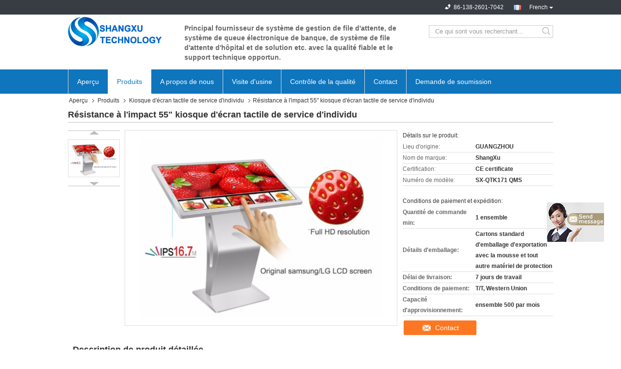

--- FILE ---
content_type: text/html
request_url: https://french.electronicqueuingsystem.com/sale-12831670-impact-resistance-55-self-service-touch-screen-kiosk.html
body_size: 28976
content:

<!DOCTYPE html>
<html lang="fr">
<head>
	<meta charset="utf-8">
	<meta http-equiv="X-UA-Compatible" content="IE=edge">
	<meta name="viewport" content="width=device-width, initial-scale=1">
    <title>Résistance à l'impact 55&quot; kiosque d'écran tactile de service d'individu</title>
    <meta name="keywords" content="55" kiosque d'écran tactile de service d'individu, Kiosque d'écran de service d'individu de résistance à l'impact, Résistance à l'impact 55" kiosque d'écran, Kiosque d'écran tactile de service d'individu" />
    <meta name="description" content="Haute qualité Résistance à l'impact 55&quot; kiosque d'écran tactile de service d'individu de la Chine, Le principal marché de produits de la Chine 55" kiosque d'écran tactile de service d'individu produit, avec un contrôle qualité strict Kiosque d'écran de service d'individu de résistance à l'impact usines, produire de haute qualité Résistance à l'impact 55" kiosque d'écran produits." />
			<link type='text/css' rel='stylesheet' href='/??/images/global.css,/photo/electronicqueuingsystem/sitetpl/style/common.css?ver=1629188466' media='all'>
			  <script type='text/javascript' src='/js/jquery.js'></script><meta property="og:title" content="Résistance à l'impact 55&quot; kiosque d'écran tactile de service d'individu" />
<meta property="og:description" content="Haute qualité Résistance à l'impact 55&quot; kiosque d'écran tactile de service d'individu de la Chine, Le principal marché de produits de la Chine 55" kiosque d'écran tactile de service d'individu produit, avec un contrôle qualité strict Kiosque d'écran de service d'individu de résistance à l'impact usines, produire de haute qualité Résistance à l'impact 55" kiosque d'écran produits." />
<meta property="og:type" content="product" />
<meta property="og:availability" content="instock" />
<meta property="og:site_name" content="Guangzhou ShangXu Technology Co.,Ltd" />
<meta property="og:url" content="https://french.electronicqueuingsystem.com/sale-12831670-impact-resistance-55-self-service-touch-screen-kiosk.html" />
<meta property="og:image" content="https://french.electronicqueuingsystem.com/photo/ps30639189-impact_resistance_55_self_service_touch_screen_kiosk.jpg" />
<link rel="canonical" href="https://french.electronicqueuingsystem.com/sale-12831670-impact-resistance-55-self-service-touch-screen-kiosk.html" />
<link rel="alternate" href="https://m.french.electronicqueuingsystem.com/sale-12831670-impact-resistance-55-self-service-touch-screen-kiosk.html" media="only screen and (max-width: 640px)" />
<style type="text/css">
/*<![CDATA[*/
.consent__cookie {position: fixed;top: 0;left: 0;width: 100%;height: 0%;z-index: 100000;}.consent__cookie_bg {position: fixed;top: 0;left: 0;width: 100%;height: 100%;background: #000;opacity: .6;display: none }.consent__cookie_rel {position: fixed;bottom:0;left: 0;width: 100%;background: #fff;display: -webkit-box;display: -ms-flexbox;display: flex;flex-wrap: wrap;padding: 24px 80px;-webkit-box-sizing: border-box;box-sizing: border-box;-webkit-box-pack: justify;-ms-flex-pack: justify;justify-content: space-between;-webkit-transition: all ease-in-out .3s;transition: all ease-in-out .3s }.consent__close {position: absolute;top: 20px;right: 20px;cursor: pointer }.consent__close svg {fill: #777 }.consent__close:hover svg {fill: #000 }.consent__cookie_box {flex: 1;word-break: break-word;}.consent__warm {color: #777;font-size: 16px;margin-bottom: 12px;line-height: 19px }.consent__title {color: #333;font-size: 20px;font-weight: 600;margin-bottom: 12px;line-height: 23px }.consent__itxt {color: #333;font-size: 14px;margin-bottom: 12px;display: -webkit-box;display: -ms-flexbox;display: flex;-webkit-box-align: center;-ms-flex-align: center;align-items: center }.consent__itxt i {display: -webkit-inline-box;display: -ms-inline-flexbox;display: inline-flex;width: 28px;height: 28px;border-radius: 50%;background: #e0f9e9;margin-right: 8px;-webkit-box-align: center;-ms-flex-align: center;align-items: center;-webkit-box-pack: center;-ms-flex-pack: center;justify-content: center }.consent__itxt svg {fill: #3ca860 }.consent__txt {color: #a6a6a6;font-size: 14px;margin-bottom: 8px;line-height: 17px }.consent__btns {display: -webkit-box;display: -ms-flexbox;display: flex;-webkit-box-orient: vertical;-webkit-box-direction: normal;-ms-flex-direction: column;flex-direction: column;-webkit-box-pack: center;-ms-flex-pack: center;justify-content: center;flex-shrink: 0;}.consent__btn {width: 280px;height: 40px;line-height: 40px;text-align: center;background: #3ca860;color: #fff;border-radius: 4px;margin: 8px 0;-webkit-box-sizing: border-box;box-sizing: border-box;cursor: pointer;font-size:14px}.consent__btn:hover {background: #00823b }.consent__btn.empty {color: #3ca860;border: 1px solid #3ca860;background: #fff }.consent__btn.empty:hover {background: #3ca860;color: #fff }.open .consent__cookie_bg {display: block }.open .consent__cookie_rel {bottom: 0 }@media (max-width: 760px) {.consent__btns {width: 100%;align-items: center;}.consent__cookie_rel {padding: 20px 24px }}.consent__cookie.open {display: block;}.consent__cookie {display: none;}
/*]]>*/
</style>
<script type="text/javascript">
/*<![CDATA[*/
window.isvideotpl = 0;window.detailurl = '';
var isShowGuide=0;showGuideColor=0;var company_type = 4;var webim_domain = '';

var colorUrl = '';
var aisearch = 0;
var selfUrl = '';
window.playerReportUrl='/vod/view_count/report';
var query_string = ["Products","Detail"];
var g_tp = '';
var customtplcolor = 99321;
window.predomainsub = "";
/*]]>*/
</script>
</head>
<body>
<img src="/logo.gif" style="display:none" alt="logo"/>
	<div id="floatAd" style="z-index: 110000;position:absolute;right:30px;bottom:60px;display: block;
	height:245px;		">
		<form method="post"
		      onSubmit="return changeAction(this,'/contactnow.html');">
			<input type="hidden" name="pid" value="12831670"/>
			<input alt='Envoyer le message' onclick="this.blur()" type="image"
			       src="/images/floatimage_7.gif"/>
		</form>

			</div>
<a style="display: none!important;" title="Guangzhou ShangXu Technology Co.,Ltd" class="float-inquiry" href="/contactnow.html" onclick='setinquiryCookie("{\"showproduct\":1,\"pid\":\"12831670\",\"name\":\"R\\u00e9sistance \\u00e0 l&#039;impact 55&quot; kiosque d&#039;\\u00e9cran tactile de service d&#039;individu\",\"source_url\":\"\\/sale-12831670-impact-resistance-55-self-service-touch-screen-kiosk.html\",\"picurl\":\"\\/photo\\/pd30639189-impact_resistance_55_self_service_touch_screen_kiosk.jpg\",\"propertyDetail\":[[\"Nom\",\"syst\\u00e8me de gestion de file d&#039;attente\"],[\"Langue\",\"Langue multiple anglaise\\/de l&#039;arabe\\/de Fran\\u00e7ais\\/Russian.etc soutenue\"],[\"Fonction\",\"Gestion de file d&#039;attente, imprimante faisante la queue intelligente de billets\"],[\"Mat\\u00e9riel\",\"Acier lamin\\u00e9 \\u00e0 froid\"]],\"company_name\":null,\"picurl_c\":\"\\/photo\\/pc30639189-impact_resistance_55_self_service_touch_screen_kiosk.jpg\",\"price\":\"\",\"username\":\"Ms.Cherish\",\"viewTime\":\"Derni\\u00e8re connexion : 4 heures 41 minuts Il ya\",\"subject\":\"S&#39;il vous pla\\u00eet envoyez-moi plus d&#39;informations sur votre R\\u00e9sistance \\u00e0 l&#039;impact 55&quot; kiosque d&#039;\\u00e9cran tactile de service d&#039;individu\",\"countrycode\":\"\"}");'></a>
<script>
var originProductInfo = '';
var originProductInfo = {"showproduct":1,"pid":"12831670","name":"R\u00e9sistance \u00e0 l&#039;impact 55&quot; kiosque d&#039;\u00e9cran tactile de service d&#039;individu","source_url":"\/sale-12831670-impact-resistance-55-self-service-touch-screen-kiosk.html","picurl":"\/photo\/pd30639189-impact_resistance_55_self_service_touch_screen_kiosk.jpg","propertyDetail":[["Nom","syst\u00e8me de gestion de file d&#039;attente"],["Langue","Langue multiple anglaise\/de l&#039;arabe\/de Fran\u00e7ais\/Russian.etc soutenue"],["Fonction","Gestion de file d&#039;attente, imprimante faisante la queue intelligente de billets"],["Mat\u00e9riel","Acier lamin\u00e9 \u00e0 froid"]],"company_name":null,"picurl_c":"\/photo\/pc30639189-impact_resistance_55_self_service_touch_screen_kiosk.jpg","price":"","username":"Ms.Cherish","viewTime":"Derni\u00e8re connexion : 2 heures 41 minuts Il ya","subject":"Combien pour votre R\u00e9sistance \u00e0 l&#039;impact 55&quot; kiosque d&#039;\u00e9cran tactile de service d&#039;individu","countrycode":""};
var save_url = "/contactsave.html";
var update_url = "/updateinquiry.html";
var productInfo = {};
var defaulProductInfo = {};
var myDate = new Date();
var curDate = myDate.getFullYear()+'-'+(parseInt(myDate.getMonth())+1)+'-'+myDate.getDate();
var message = '';
var default_pop = 1;
var leaveMessageDialog = document.getElementsByClassName('leave-message-dialog')[0]; // 获取弹层
var _$$ = function (dom) {
    return document.querySelectorAll(dom);
};
resInfo = originProductInfo;
resInfo['name'] = resInfo['name'] || '';
defaulProductInfo.pid = resInfo['pid'];
defaulProductInfo.productName = resInfo['name'] ?? '';
defaulProductInfo.productInfo = resInfo['propertyDetail'];
defaulProductInfo.productImg = resInfo['picurl_c'];
defaulProductInfo.subject = resInfo['subject'] ?? '';
defaulProductInfo.productImgAlt = resInfo['name'] ?? '';
var inquirypopup_tmp = 1;
var message = 'Cher,'+'\r\n'+"Je suis intéressé à"+' '+trim(resInfo['name'])+", pourriez-vous m'envoyer plus de détails tels que le type, la taille, le MOQ, le matériau, etc."+'\r\n'+"Merci!"+'\r\n'+"Dans l'attente de votre réponse.";
var message_1 = 'Cher,'+'\r\n'+"Je suis intéressé à"+' '+trim(resInfo['name'])+", pourriez-vous m'envoyer plus de détails tels que le type, la taille, le MOQ, le matériau, etc."+'\r\n'+"Merci!"+'\r\n'+"Dans l'attente de votre réponse.";
var message_2 = 'Bonjour,'+'\r\n'+"je cherche"+' '+trim(resInfo['name'])+", s'il vous plaît envoyez-moi le prix, les spécifications et l'image."+'\r\n'+"Votre réponse rapide sera très appréciée."+'\r\n'+"N'hésitez pas à me contacter pour plus d'informations."+'\r\n'+"Merci beaucoup.";
var message_3 = 'Bonjour,'+'\r\n'+trim(resInfo['name'])+' '+"répond à mes attentes."+'\r\n'+"Veuillez me donner le meilleur prix et d'autres informations sur le produit."+'\r\n'+"N'hésitez pas à me contacter via mon mail."+'\r\n'+"Merci beaucoup.";

var message_4 = 'Cher,'+'\r\n'+"Quel est le prix FOB sur votre"+' '+trim(resInfo['name'])+'?'+'\r\n'+"Quel est le nom du port le plus proche?"+'\r\n'+"Veuillez me répondre dès que possible, il serait préférable de partager de plus amples informations."+'\r\n'+"Cordialement!";
var message_5 = 'Salut,'+'\r\n'+"Je suis très intéressé par votre"+' '+trim(resInfo['name'])+'.'+'\r\n'+"Veuillez m'envoyer les détails de votre produit."+'\r\n'+"Dans l'attente de votre réponse rapide."+'\r\n'+"N'hésitez pas à me contacter par mail."+'\r\n'+"Cordialement!";

var message_6 = 'Cher,'+'\r\n'+"Veuillez nous fournir des informations sur votre"+' '+trim(resInfo['name'])+", comme le type, la taille, le matériau et bien sûr le meilleur prix."+'\r\n'+"Dans l'attente de votre réponse rapide."+'\r\n'+"Merci!";
var message_7 = 'Cher,'+'\r\n'+"Pouvez-vous fournir"+' '+trim(resInfo['name'])+" pour nous?"+'\r\n'+"Nous voulons d'abord une liste de prix et des détails sur le produit."+'\r\n'+"J'espère obtenir une réponse dès que possible et j'ai hâte de coopérer."+'\r\n'+"Merci beaucoup.";
var message_8 = 'salut,'+'\r\n'+"je cherche"+' '+trim(resInfo['name'])+", Veuillez me donner des informations plus détaillées sur le produit."+'\r\n'+"J'attends votre réponse avec impatience."+'\r\n'+"Merci!";
var message_9 = 'Bonjour,'+'\r\n'+"Votre"+' '+trim(resInfo['name'])+" répond très bien à mes exigences."+'\r\n'+"S'il vous plaît envoyez-moi le prix, les spécifications et un modèle similaire sera OK."+'\r\n'+"N'hésitez pas à discuter avec moi."+'\r\n'+"Merci!";
var message_10 = 'Cher,'+'\r\n'+"Je veux en savoir plus sur les détails et la citation de"+' '+trim(resInfo['name'])+'.'+'\r\n'+"N'hésitez pas à me contacter."+'\r\n'+"Cordialement!";

var r = getRandom(1,10);

defaulProductInfo.message = eval("message_"+r);
    defaulProductInfo.message = eval("message_"+r);
        var mytAjax = {

    post: function(url, data, fn) {
        var xhr = new XMLHttpRequest();
        xhr.open("POST", url, true);
        xhr.setRequestHeader("Content-Type", "application/x-www-form-urlencoded;charset=UTF-8");
        xhr.setRequestHeader("X-Requested-With", "XMLHttpRequest");
        xhr.setRequestHeader('Content-Type','text/plain;charset=UTF-8');
        xhr.onreadystatechange = function() {
            if(xhr.readyState == 4 && (xhr.status == 200 || xhr.status == 304)) {
                fn.call(this, xhr.responseText);
            }
        };
        xhr.send(data);
    },

    postform: function(url, data, fn) {
        var xhr = new XMLHttpRequest();
        xhr.open("POST", url, true);
        xhr.setRequestHeader("X-Requested-With", "XMLHttpRequest");
        xhr.onreadystatechange = function() {
            if(xhr.readyState == 4 && (xhr.status == 200 || xhr.status == 304)) {
                fn.call(this, xhr.responseText);
            }
        };
        xhr.send(data);
    }
};
/*window.onload = function(){
    leaveMessageDialog = document.getElementsByClassName('leave-message-dialog')[0];
    if (window.localStorage.recordDialogStatus=='undefined' || (window.localStorage.recordDialogStatus!='undefined' && window.localStorage.recordDialogStatus != curDate)) {
        setTimeout(function(){
            if(parseInt(inquirypopup_tmp%10) == 1){
                creatDialog(defaulProductInfo, 1);
            }
        }, 6000);
    }
};*/
function trim(str)
{
    str = str.replace(/(^\s*)/g,"");
    return str.replace(/(\s*$)/g,"");
};
function getRandom(m,n){
    var num = Math.floor(Math.random()*(m - n) + n);
    return num;
};
function strBtn(param) {

    var starattextarea = document.getElementById("textareamessage").value.length;
    var email = document.getElementById("startEmail").value;

    var default_tip = document.querySelectorAll(".watermark_container").length;
    if (20 < starattextarea && starattextarea < 3000) {
        if(default_tip>0){
            document.getElementById("textareamessage1").parentNode.parentNode.nextElementSibling.style.display = "none";
        }else{
            document.getElementById("textareamessage1").parentNode.nextElementSibling.style.display = "none";
        }

    } else {
        if(default_tip>0){
            document.getElementById("textareamessage1").parentNode.parentNode.nextElementSibling.style.display = "block";
        }else{
            document.getElementById("textareamessage1").parentNode.nextElementSibling.style.display = "block";
        }

        return;
    }

    // var re = /^([a-zA-Z0-9_-])+@([a-zA-Z0-9_-])+\.([a-zA-Z0-9_-])+/i;/*邮箱不区分大小写*/
    var re = /^[a-zA-Z0-9][\w-]*(\.?[\w-]+)*@[a-zA-Z0-9-]+(\.[a-zA-Z0-9]+)+$/i;
    if (!re.test(email)) {
        document.getElementById("startEmail").nextElementSibling.style.display = "block";
        return;
    } else {
        document.getElementById("startEmail").nextElementSibling.style.display = "none";
    }

    var subject = document.getElementById("pop_subject").value;
    var pid = document.getElementById("pop_pid").value;
    var message = document.getElementById("textareamessage").value;
    var sender_email = document.getElementById("startEmail").value;
    var tel = '';
    if (document.getElementById("tel0") != undefined && document.getElementById("tel0") != '')
        tel = document.getElementById("tel0").value;
    var form_serialize = '&tel='+tel;

    form_serialize = form_serialize.replace(/\+/g, "%2B");
    mytAjax.post(save_url,"pid="+pid+"&subject="+subject+"&email="+sender_email+"&message="+(message)+form_serialize,function(res){
        var mes = JSON.parse(res);
        if(mes.status == 200){
            var iid = mes.iid;
            document.getElementById("pop_iid").value = iid;
            document.getElementById("pop_uuid").value = mes.uuid;

            if(typeof gtag_report_conversion === "function"){
                gtag_report_conversion();//执行统计js代码
            }
            if(typeof fbq === "function"){
                fbq('track','Purchase');//执行统计js代码
            }
        }
    });
    for (var index = 0; index < document.querySelectorAll(".dialog-content-pql").length; index++) {
        document.querySelectorAll(".dialog-content-pql")[index].style.display = "none";
    };
    $('#idphonepql').val(tel);
    document.getElementById("dialog-content-pql-id").style.display = "block";
    ;
};
function twoBtnOk(param) {

    var selectgender = document.getElementById("Mr").innerHTML;
    var iid = document.getElementById("pop_iid").value;
    var sendername = document.getElementById("idnamepql").value;
    var senderphone = document.getElementById("idphonepql").value;
    var sendercname = document.getElementById("idcompanypql").value;
    var uuid = document.getElementById("pop_uuid").value;
    var gender = 2;
    if(selectgender == 'Mr.') gender = 0;
    if(selectgender == 'Mrs.') gender = 1;
    var pid = document.getElementById("pop_pid").value;
    var form_serialize = '';

        form_serialize = form_serialize.replace(/\+/g, "%2B");

    mytAjax.post(update_url,"iid="+iid+"&gender="+gender+"&uuid="+uuid+"&name="+(sendername)+"&tel="+(senderphone)+"&company="+(sendercname)+form_serialize,function(res){});

    for (var index = 0; index < document.querySelectorAll(".dialog-content-pql").length; index++) {
        document.querySelectorAll(".dialog-content-pql")[index].style.display = "none";
    };
    document.getElementById("dialog-content-pql-ok").style.display = "block";

};
function toCheckMust(name) {
    $('#'+name+'error').hide();
}
function handClidk(param) {
    var starattextarea = document.getElementById("textareamessage1").value.length;
    var email = document.getElementById("startEmail1").value;
    var default_tip = document.querySelectorAll(".watermark_container").length;
    if (20 < starattextarea && starattextarea < 3000) {
        if(default_tip>0){
            document.getElementById("textareamessage1").parentNode.parentNode.nextElementSibling.style.display = "none";
        }else{
            document.getElementById("textareamessage1").parentNode.nextElementSibling.style.display = "none";
        }

    } else {
        if(default_tip>0){
            document.getElementById("textareamessage1").parentNode.parentNode.nextElementSibling.style.display = "block";
        }else{
            document.getElementById("textareamessage1").parentNode.nextElementSibling.style.display = "block";
        }

        return;
    }

    // var re = /^([a-zA-Z0-9_-])+@([a-zA-Z0-9_-])+\.([a-zA-Z0-9_-])+/i;
    var re = /^[a-zA-Z0-9][\w-]*(\.?[\w-]+)*@[a-zA-Z0-9-]+(\.[a-zA-Z0-9]+)+$/i;
    if (!re.test(email)) {
        document.getElementById("startEmail1").nextElementSibling.style.display = "block";
        return;
    } else {
        document.getElementById("startEmail1").nextElementSibling.style.display = "none";
    }

    var subject = document.getElementById("pop_subject").value;
    var pid = document.getElementById("pop_pid").value;
    var message = document.getElementById("textareamessage1").value;
    var sender_email = document.getElementById("startEmail1").value;
    var form_serialize = tel = '';
    if (document.getElementById("tel1") != undefined && document.getElementById("tel1") != '')
        tel = document.getElementById("tel1").value;
        mytAjax.post(save_url,"email="+sender_email+"&tel="+tel+"&pid="+pid+"&message="+message+"&subject="+subject+form_serialize,function(res){

        var mes = JSON.parse(res);
        if(mes.status == 200){
            var iid = mes.iid;
            document.getElementById("pop_iid").value = iid;
            document.getElementById("pop_uuid").value = mes.uuid;
            if(typeof gtag_report_conversion === "function"){
                gtag_report_conversion();//执行统计js代码
            }
        }

    });
    for (var index = 0; index < document.querySelectorAll(".dialog-content-pql").length; index++) {
        document.querySelectorAll(".dialog-content-pql")[index].style.display = "none";
    };
    $('#idphonepql').val(tel);
    document.getElementById("dialog-content-pql-id").style.display = "block";

};
window.addEventListener('load', function () {
    $('.checkbox-wrap label').each(function(){
        if($(this).find('input').prop('checked')){
            $(this).addClass('on')
        }else {
            $(this).removeClass('on')
        }
    })
    $(document).on('click', '.checkbox-wrap label' , function(ev){
        if (ev.target.tagName.toUpperCase() != 'INPUT') {
            $(this).toggleClass('on')
        }
    })
})

function hand_video(pdata) {
    data = JSON.parse(pdata);
    productInfo.productName = data.productName;
    productInfo.productInfo = data.productInfo;
    productInfo.productImg = data.productImg;
    productInfo.subject = data.subject;

    var message = 'Cher,'+'\r\n'+"Je suis intéressé à"+' '+trim(data.productName)+", pourriez-vous m'envoyer plus de détails tels que le type, la taille, la quantité, le matériau, etc."+'\r\n'+"Merci!"+'\r\n'+"Dans l'attente de votre réponse.";

    var message = 'Cher,'+'\r\n'+"Je suis intéressé à"+' '+trim(data.productName)+", pourriez-vous m'envoyer plus de détails tels que le type, la taille, le MOQ, le matériau, etc."+'\r\n'+"Merci!"+'\r\n'+"Dans l'attente de votre réponse.";
    var message_1 = 'Cher,'+'\r\n'+"Je suis intéressé à"+' '+trim(data.productName)+", pourriez-vous m'envoyer plus de détails tels que le type, la taille, le MOQ, le matériau, etc."+'\r\n'+"Merci!"+'\r\n'+"Dans l'attente de votre réponse.";
    var message_2 = 'Bonjour,'+'\r\n'+"je cherche"+' '+trim(data.productName)+", s'il vous plaît envoyez-moi le prix, les spécifications et l'image."+'\r\n'+"Votre réponse rapide sera très appréciée."+'\r\n'+"N'hésitez pas à me contacter pour plus d'informations."+'\r\n'+"Merci beaucoup.";
    var message_3 = 'Bonjour,'+'\r\n'+trim(data.productName)+' '+"répond à mes attentes."+'\r\n'+"Veuillez me donner le meilleur prix et d'autres informations sur le produit."+'\r\n'+"N'hésitez pas à me contacter via mon mail."+'\r\n'+"Merci beaucoup.";

    var message_4 = 'Cher,'+'\r\n'+"Quel est le prix FOB sur votre"+' '+trim(data.productName)+'?'+'\r\n'+"Quel est le nom du port le plus proche?"+'\r\n'+"Veuillez me répondre dès que possible, il serait préférable de partager de plus amples informations."+'\r\n'+"Cordialement!";
    var message_5 = 'Salut,'+'\r\n'+"Je suis très intéressé par votre"+' '+trim(data.productName)+'.'+'\r\n'+"Veuillez m'envoyer les détails de votre produit."+'\r\n'+"Dans l'attente de votre réponse rapide."+'\r\n'+"N'hésitez pas à me contacter par mail."+'\r\n'+"Cordialement!";

    var message_6 = 'Cher,'+'\r\n'+"Veuillez nous fournir des informations sur votre"+' '+trim(data.productName)+", comme le type, la taille, le matériau et bien sûr le meilleur prix."+'\r\n'+"Dans l'attente de votre réponse rapide."+'\r\n'+"Merci!";
    var message_7 = 'Cher,'+'\r\n'+"Pouvez-vous fournir"+' '+trim(data.productName)+" pour nous?"+'\r\n'+"Nous voulons d'abord une liste de prix et des détails sur le produit."+'\r\n'+"J'espère obtenir une réponse dès que possible et j'ai hâte de coopérer."+'\r\n'+"Merci beaucoup.";
    var message_8 = 'salut,'+'\r\n'+"je cherche"+' '+trim(data.productName)+", Veuillez me donner des informations plus détaillées sur le produit."+'\r\n'+"J'attends votre réponse avec impatience."+'\r\n'+"Merci!";
    var message_9 = 'Bonjour,'+'\r\n'+"Votre"+' '+trim(data.productName)+" répond très bien à mes exigences."+'\r\n'+"S'il vous plaît envoyez-moi le prix, les spécifications et un modèle similaire sera OK."+'\r\n'+"N'hésitez pas à discuter avec moi."+'\r\n'+"Merci!";
    var message_10 = 'Cher,'+'\r\n'+"Je veux en savoir plus sur les détails et la citation de"+' '+trim(data.productName)+'.'+'\r\n'+"N'hésitez pas à me contacter."+'\r\n'+"Cordialement!";

    var r = getRandom(1,10);

    productInfo.message = eval("message_"+r);
            if(parseInt(inquirypopup_tmp/10) == 1){
        productInfo.message = "";
    }
    productInfo.pid = data.pid;
    creatDialog(productInfo, 2);
};

function handDialog(pdata) {
    data = JSON.parse(pdata);
    productInfo.productName = data.productName;
    productInfo.productInfo = data.productInfo;
    productInfo.productImg = data.productImg;
    productInfo.subject = data.subject;

    var message = 'Cher,'+'\r\n'+"Je suis intéressé à"+' '+trim(data.productName)+", pourriez-vous m'envoyer plus de détails tels que le type, la taille, la quantité, le matériau, etc."+'\r\n'+"Merci!"+'\r\n'+"Dans l'attente de votre réponse.";

    var message = 'Cher,'+'\r\n'+"Je suis intéressé à"+' '+trim(data.productName)+", pourriez-vous m'envoyer plus de détails tels que le type, la taille, le MOQ, le matériau, etc."+'\r\n'+"Merci!"+'\r\n'+"Dans l'attente de votre réponse.";
    var message_1 = 'Cher,'+'\r\n'+"Je suis intéressé à"+' '+trim(data.productName)+", pourriez-vous m'envoyer plus de détails tels que le type, la taille, le MOQ, le matériau, etc."+'\r\n'+"Merci!"+'\r\n'+"Dans l'attente de votre réponse.";
    var message_2 = 'Bonjour,'+'\r\n'+"je cherche"+' '+trim(data.productName)+", s'il vous plaît envoyez-moi le prix, les spécifications et l'image."+'\r\n'+"Votre réponse rapide sera très appréciée."+'\r\n'+"N'hésitez pas à me contacter pour plus d'informations."+'\r\n'+"Merci beaucoup.";
    var message_3 = 'Bonjour,'+'\r\n'+trim(data.productName)+' '+"répond à mes attentes."+'\r\n'+"Veuillez me donner le meilleur prix et d'autres informations sur le produit."+'\r\n'+"N'hésitez pas à me contacter via mon mail."+'\r\n'+"Merci beaucoup.";

    var message_4 = 'Cher,'+'\r\n'+"Quel est le prix FOB sur votre"+' '+trim(data.productName)+'?'+'\r\n'+"Quel est le nom du port le plus proche?"+'\r\n'+"Veuillez me répondre dès que possible, il serait préférable de partager de plus amples informations."+'\r\n'+"Cordialement!";
    var message_5 = 'Salut,'+'\r\n'+"Je suis très intéressé par votre"+' '+trim(data.productName)+'.'+'\r\n'+"Veuillez m'envoyer les détails de votre produit."+'\r\n'+"Dans l'attente de votre réponse rapide."+'\r\n'+"N'hésitez pas à me contacter par mail."+'\r\n'+"Cordialement!";

    var message_6 = 'Cher,'+'\r\n'+"Veuillez nous fournir des informations sur votre"+' '+trim(data.productName)+", comme le type, la taille, le matériau et bien sûr le meilleur prix."+'\r\n'+"Dans l'attente de votre réponse rapide."+'\r\n'+"Merci!";
    var message_7 = 'Cher,'+'\r\n'+"Pouvez-vous fournir"+' '+trim(data.productName)+" pour nous?"+'\r\n'+"Nous voulons d'abord une liste de prix et des détails sur le produit."+'\r\n'+"J'espère obtenir une réponse dès que possible et j'ai hâte de coopérer."+'\r\n'+"Merci beaucoup.";
    var message_8 = 'salut,'+'\r\n'+"je cherche"+' '+trim(data.productName)+", Veuillez me donner des informations plus détaillées sur le produit."+'\r\n'+"J'attends votre réponse avec impatience."+'\r\n'+"Merci!";
    var message_9 = 'Bonjour,'+'\r\n'+"Votre"+' '+trim(data.productName)+" répond très bien à mes exigences."+'\r\n'+"S'il vous plaît envoyez-moi le prix, les spécifications et un modèle similaire sera OK."+'\r\n'+"N'hésitez pas à discuter avec moi."+'\r\n'+"Merci!";
    var message_10 = 'Cher,'+'\r\n'+"Je veux en savoir plus sur les détails et la citation de"+' '+trim(data.productName)+'.'+'\r\n'+"N'hésitez pas à me contacter."+'\r\n'+"Cordialement!";

    var r = getRandom(1,10);
    productInfo.message = eval("message_"+r);
            if(parseInt(inquirypopup_tmp/10) == 1){
        productInfo.message = "";
    }
    productInfo.pid = data.pid;
    creatDialog(productInfo, 2);
};

function closepql(param) {

    leaveMessageDialog.style.display = 'none';
};

function closepql2(param) {

    for (var index = 0; index < document.querySelectorAll(".dialog-content-pql").length; index++) {
        document.querySelectorAll(".dialog-content-pql")[index].style.display = "none";
    };
    document.getElementById("dialog-content-pql-ok").style.display = "block";
};

function decodeHtmlEntities(str) {
    var tempElement = document.createElement('div');
    tempElement.innerHTML = str;
    return tempElement.textContent || tempElement.innerText || '';
}

function initProduct(productInfo,type){

    productInfo.productName = decodeHtmlEntities(productInfo.productName);
    productInfo.message = decodeHtmlEntities(productInfo.message);

    leaveMessageDialog = document.getElementsByClassName('leave-message-dialog')[0];
    leaveMessageDialog.style.display = "block";
    if(type == 3){
        var popinquiryemail = document.getElementById("popinquiryemail").value;
        _$$("#startEmail1")[0].value = popinquiryemail;
    }else{
        _$$("#startEmail1")[0].value = "";
    }
    _$$("#startEmail")[0].value = "";
    _$$("#idnamepql")[0].value = "";
    _$$("#idphonepql")[0].value = "";
    _$$("#idcompanypql")[0].value = "";

    _$$("#pop_pid")[0].value = productInfo.pid;
    _$$("#pop_subject")[0].value = productInfo.subject;
    
    if(parseInt(inquirypopup_tmp/10) == 1){
        productInfo.message = "";
    }

    _$$("#textareamessage1")[0].value = productInfo.message;
    _$$("#textareamessage")[0].value = productInfo.message;

    _$$("#dialog-content-pql-id .titlep")[0].innerHTML = productInfo.productName;
    _$$("#dialog-content-pql-id img")[0].setAttribute("src", productInfo.productImg);
    _$$("#dialog-content-pql-id img")[0].setAttribute("alt", productInfo.productImgAlt);

    _$$("#dialog-content-pql-id-hand img")[0].setAttribute("src", productInfo.productImg);
    _$$("#dialog-content-pql-id-hand img")[0].setAttribute("alt", productInfo.productImgAlt);
    _$$("#dialog-content-pql-id-hand .titlep")[0].innerHTML = productInfo.productName;

    if (productInfo.productInfo.length > 0) {
        var ul2, ul;
        ul = document.createElement("ul");
        for (var index = 0; index < productInfo.productInfo.length; index++) {
            var el = productInfo.productInfo[index];
            var li = document.createElement("li");
            var span1 = document.createElement("span");
            span1.innerHTML = el[0] + ":";
            var span2 = document.createElement("span");
            span2.innerHTML = el[1];
            li.appendChild(span1);
            li.appendChild(span2);
            ul.appendChild(li);

        }
        ul2 = ul.cloneNode(true);
        if (type === 1) {
            _$$("#dialog-content-pql-id .left")[0].replaceChild(ul, _$$("#dialog-content-pql-id .left ul")[0]);
        } else {
            _$$("#dialog-content-pql-id-hand .left")[0].replaceChild(ul2, _$$("#dialog-content-pql-id-hand .left ul")[0]);
            _$$("#dialog-content-pql-id .left")[0].replaceChild(ul, _$$("#dialog-content-pql-id .left ul")[0]);
        }
    };
    for (var index = 0; index < _$$("#dialog-content-pql-id .right ul li").length; index++) {
        _$$("#dialog-content-pql-id .right ul li")[index].addEventListener("click", function (params) {
            _$$("#dialog-content-pql-id .right #Mr")[0].innerHTML = this.innerHTML
        }, false)

    };

};
function closeInquiryCreateDialog() {
    document.getElementById("xuanpan_dialog_box_pql").style.display = "none";
};
function showInquiryCreateDialog() {
    document.getElementById("xuanpan_dialog_box_pql").style.display = "block";
};
function submitPopInquiry(){
    var message = document.getElementById("inquiry_message").value;
    var email = document.getElementById("inquiry_email").value;
    var subject = defaulProductInfo.subject;
    var pid = defaulProductInfo.pid;
    if (email === undefined) {
        showInquiryCreateDialog();
        document.getElementById("inquiry_email").style.border = "1px solid red";
        return false;
    };
    if (message === undefined) {
        showInquiryCreateDialog();
        document.getElementById("inquiry_message").style.border = "1px solid red";
        return false;
    };
    if (email.search(/^\w+((-\w+)|(\.\w+))*\@[A-Za-z0-9]+((\.|-)[A-Za-z0-9]+)*\.[A-Za-z0-9]+$/) == -1) {
        document.getElementById("inquiry_email").style.border= "1px solid red";
        showInquiryCreateDialog();
        return false;
    } else {
        document.getElementById("inquiry_email").style.border= "";
    };
    if (message.length < 20 || message.length >3000) {
        showInquiryCreateDialog();
        document.getElementById("inquiry_message").style.border = "1px solid red";
        return false;
    } else {
        document.getElementById("inquiry_message").style.border = "";
    };
    var tel = '';
    if (document.getElementById("tel") != undefined && document.getElementById("tel") != '')
        tel = document.getElementById("tel").value;

    mytAjax.post(save_url,"pid="+pid+"&subject="+subject+"&email="+email+"&message="+(message)+'&tel='+tel,function(res){
        var mes = JSON.parse(res);
        if(mes.status == 200){
            var iid = mes.iid;
            document.getElementById("pop_iid").value = iid;
            document.getElementById("pop_uuid").value = mes.uuid;

        }
    });
    initProduct(defaulProductInfo);
    for (var index = 0; index < document.querySelectorAll(".dialog-content-pql").length; index++) {
        document.querySelectorAll(".dialog-content-pql")[index].style.display = "none";
    };
    $('#idphonepql').val(tel);
    document.getElementById("dialog-content-pql-id").style.display = "block";

};

//带附件上传
function submitPopInquiryfile(email_id,message_id,check_sort,name_id,phone_id,company_id,attachments){

    if(typeof(check_sort) == 'undefined'){
        check_sort = 0;
    }
    var message = document.getElementById(message_id).value;
    var email = document.getElementById(email_id).value;
    var attachments = document.getElementById(attachments).value;
    if(typeof(name_id) !== 'undefined' && name_id != ""){
        var name  = document.getElementById(name_id).value;
    }
    if(typeof(phone_id) !== 'undefined' && phone_id != ""){
        var phone = document.getElementById(phone_id).value;
    }
    if(typeof(company_id) !== 'undefined' && company_id != ""){
        var company = document.getElementById(company_id).value;
    }
    var subject = defaulProductInfo.subject;
    var pid = defaulProductInfo.pid;

    if(check_sort == 0){
        if (email === undefined) {
            showInquiryCreateDialog();
            document.getElementById(email_id).style.border = "1px solid red";
            return false;
        };
        if (message === undefined) {
            showInquiryCreateDialog();
            document.getElementById(message_id).style.border = "1px solid red";
            return false;
        };

        if (email.search(/^\w+((-\w+)|(\.\w+))*\@[A-Za-z0-9]+((\.|-)[A-Za-z0-9]+)*\.[A-Za-z0-9]+$/) == -1) {
            document.getElementById(email_id).style.border= "1px solid red";
            showInquiryCreateDialog();
            return false;
        } else {
            document.getElementById(email_id).style.border= "";
        };
        if (message.length < 20 || message.length >3000) {
            showInquiryCreateDialog();
            document.getElementById(message_id).style.border = "1px solid red";
            return false;
        } else {
            document.getElementById(message_id).style.border = "";
        };
    }else{

        if (message === undefined) {
            showInquiryCreateDialog();
            document.getElementById(message_id).style.border = "1px solid red";
            return false;
        };

        if (email === undefined) {
            showInquiryCreateDialog();
            document.getElementById(email_id).style.border = "1px solid red";
            return false;
        };

        if (message.length < 20 || message.length >3000) {
            showInquiryCreateDialog();
            document.getElementById(message_id).style.border = "1px solid red";
            return false;
        } else {
            document.getElementById(message_id).style.border = "";
        };

        if (email.search(/^\w+((-\w+)|(\.\w+))*\@[A-Za-z0-9]+((\.|-)[A-Za-z0-9]+)*\.[A-Za-z0-9]+$/) == -1) {
            document.getElementById(email_id).style.border= "1px solid red";
            showInquiryCreateDialog();
            return false;
        } else {
            document.getElementById(email_id).style.border= "";
        };

    };

    mytAjax.post(save_url,"pid="+pid+"&subject="+subject+"&email="+email+"&message="+message+"&company="+company+"&attachments="+attachments,function(res){
        var mes = JSON.parse(res);
        if(mes.status == 200){
            var iid = mes.iid;
            document.getElementById("pop_iid").value = iid;
            document.getElementById("pop_uuid").value = mes.uuid;

            if(typeof gtag_report_conversion === "function"){
                gtag_report_conversion();//执行统计js代码
            }
            if(typeof fbq === "function"){
                fbq('track','Purchase');//执行统计js代码
            }
        }
    });
    initProduct(defaulProductInfo);

    if(name !== undefined && name != ""){
        _$$("#idnamepql")[0].value = name;
    }

    if(phone !== undefined && phone != ""){
        _$$("#idphonepql")[0].value = phone;
    }

    if(company !== undefined && company != ""){
        _$$("#idcompanypql")[0].value = company;
    }

    for (var index = 0; index < document.querySelectorAll(".dialog-content-pql").length; index++) {
        document.querySelectorAll(".dialog-content-pql")[index].style.display = "none";
    };
    document.getElementById("dialog-content-pql-id").style.display = "block";

};
function submitPopInquiryByParam(email_id,message_id,check_sort,name_id,phone_id,company_id){

    if(typeof(check_sort) == 'undefined'){
        check_sort = 0;
    }

    var senderphone = '';
    var message = document.getElementById(message_id).value;
    var email = document.getElementById(email_id).value;
    if(typeof(name_id) !== 'undefined' && name_id != ""){
        var name  = document.getElementById(name_id).value;
    }
    if(typeof(phone_id) !== 'undefined' && phone_id != ""){
        var phone = document.getElementById(phone_id).value;
        senderphone = phone;
    }
    if(typeof(company_id) !== 'undefined' && company_id != ""){
        var company = document.getElementById(company_id).value;
    }
    var subject = defaulProductInfo.subject;
    var pid = defaulProductInfo.pid;

    if(check_sort == 0){
        if (email === undefined) {
            showInquiryCreateDialog();
            document.getElementById(email_id).style.border = "1px solid red";
            return false;
        };
        if (message === undefined) {
            showInquiryCreateDialog();
            document.getElementById(message_id).style.border = "1px solid red";
            return false;
        };

        if (email.search(/^\w+((-\w+)|(\.\w+))*\@[A-Za-z0-9]+((\.|-)[A-Za-z0-9]+)*\.[A-Za-z0-9]+$/) == -1) {
            document.getElementById(email_id).style.border= "1px solid red";
            showInquiryCreateDialog();
            return false;
        } else {
            document.getElementById(email_id).style.border= "";
        };
        if (message.length < 20 || message.length >3000) {
            showInquiryCreateDialog();
            document.getElementById(message_id).style.border = "1px solid red";
            return false;
        } else {
            document.getElementById(message_id).style.border = "";
        };
    }else{

        if (message === undefined) {
            showInquiryCreateDialog();
            document.getElementById(message_id).style.border = "1px solid red";
            return false;
        };

        if (email === undefined) {
            showInquiryCreateDialog();
            document.getElementById(email_id).style.border = "1px solid red";
            return false;
        };

        if (message.length < 20 || message.length >3000) {
            showInquiryCreateDialog();
            document.getElementById(message_id).style.border = "1px solid red";
            return false;
        } else {
            document.getElementById(message_id).style.border = "";
        };

        if (email.search(/^\w+((-\w+)|(\.\w+))*\@[A-Za-z0-9]+((\.|-)[A-Za-z0-9]+)*\.[A-Za-z0-9]+$/) == -1) {
            document.getElementById(email_id).style.border= "1px solid red";
            showInquiryCreateDialog();
            return false;
        } else {
            document.getElementById(email_id).style.border= "";
        };

    };

    var productsku = "";
    if($("#product_sku").length > 0){
        productsku = $("#product_sku").html();
    }

    mytAjax.post(save_url,"tel="+senderphone+"&pid="+pid+"&subject="+subject+"&email="+email+"&message="+message+"&messagesku="+encodeURI(productsku),function(res){
        var mes = JSON.parse(res);
        if(mes.status == 200){
            var iid = mes.iid;
            document.getElementById("pop_iid").value = iid;
            document.getElementById("pop_uuid").value = mes.uuid;

            if(typeof gtag_report_conversion === "function"){
                gtag_report_conversion();//执行统计js代码
            }
            if(typeof fbq === "function"){
                fbq('track','Purchase');//执行统计js代码
            }
        }
    });
    initProduct(defaulProductInfo);

    if(name !== undefined && name != ""){
        _$$("#idnamepql")[0].value = name;
    }

    if(phone !== undefined && phone != ""){
        _$$("#idphonepql")[0].value = phone;
    }

    if(company !== undefined && company != ""){
        _$$("#idcompanypql")[0].value = company;
    }

    for (var index = 0; index < document.querySelectorAll(".dialog-content-pql").length; index++) {
        document.querySelectorAll(".dialog-content-pql")[index].style.display = "none";

    };
    document.getElementById("dialog-content-pql-id").style.display = "block";

};

function creat_videoDialog(productInfo, type) {

    if(type == 1){
        if(default_pop != 1){
            return false;
        }
        window.localStorage.recordDialogStatus = curDate;
    }else{
        default_pop = 0;
    }
    initProduct(productInfo, type);
    if (type === 1) {
        // 自动弹出
        for (var index = 0; index < document.querySelectorAll(".dialog-content-pql").length; index++) {

            document.querySelectorAll(".dialog-content-pql")[index].style.display = "none";
        };
        document.getElementById("dialog-content-pql").style.display = "block";
    } else {
        // 手动弹出
        for (var index = 0; index < document.querySelectorAll(".dialog-content-pql").length; index++) {
            document.querySelectorAll(".dialog-content-pql")[index].style.display = "none";
        };
        document.getElementById("dialog-content-pql-id-hand").style.display = "block";
    }
}

function creatDialog(productInfo, type) {

    if(type == 1){
        if(default_pop != 1){
            return false;
        }
        window.localStorage.recordDialogStatus = curDate;
    }else{
        default_pop = 0;
    }
    initProduct(productInfo, type);
    if (type === 1) {
        // 自动弹出
        for (var index = 0; index < document.querySelectorAll(".dialog-content-pql").length; index++) {

            document.querySelectorAll(".dialog-content-pql")[index].style.display = "none";
        };
        document.getElementById("dialog-content-pql").style.display = "block";
    } else {
        // 手动弹出
        for (var index = 0; index < document.querySelectorAll(".dialog-content-pql").length; index++) {
            document.querySelectorAll(".dialog-content-pql")[index].style.display = "none";
        };
        document.getElementById("dialog-content-pql-id-hand").style.display = "block";
    }
}

//带邮箱信息打开询盘框 emailtype=1表示带入邮箱
function openDialog(emailtype){
    var type = 2;//不带入邮箱，手动弹出
    if(emailtype == 1){
        var popinquiryemail = document.getElementById("popinquiryemail").value;
        // var re = /^([a-zA-Z0-9_-])+@([a-zA-Z0-9_-])+\.([a-zA-Z0-9_-])+/i;
        var re = /^[a-zA-Z0-9][\w-]*(\.?[\w-]+)*@[a-zA-Z0-9-]+(\.[a-zA-Z0-9]+)+$/i;
        if (!re.test(popinquiryemail)) {
            //前端提示样式;
            showInquiryCreateDialog();
            document.getElementById("popinquiryemail").style.border = "1px solid red";
            return false;
        } else {
            //前端提示样式;
        }
        var type = 3;
    }
    creatDialog(defaulProductInfo,type);
}

//上传附件
function inquiryUploadFile(){
    var fileObj = document.querySelector("#fileId").files[0];
    //构建表单数据
    var formData = new FormData();
    var filesize = fileObj.size;
    if(filesize > 10485760 || filesize == 0) {
        document.getElementById("filetips").style.display = "block";
        return false;
    }else {
        document.getElementById("filetips").style.display = "none";
    }
    formData.append('popinquiryfile', fileObj);
    document.getElementById("quotefileform").reset();
    var save_url = "/inquiryuploadfile.html";
    mytAjax.postform(save_url,formData,function(res){
        var mes = JSON.parse(res);
        if(mes.status == 200){
            document.getElementById("uploader-file-info").innerHTML = document.getElementById("uploader-file-info").innerHTML + "<span class=op>"+mes.attfile.name+"<a class=delatt id=att"+mes.attfile.id+" onclick=delatt("+mes.attfile.id+");>Delete</a></span>";
            var nowattachs = document.getElementById("attachments").value;
            if( nowattachs !== ""){
                var attachs = JSON.parse(nowattachs);
                attachs[mes.attfile.id] = mes.attfile;
            }else{
                var attachs = {};
                attachs[mes.attfile.id] = mes.attfile;
            }
            document.getElementById("attachments").value = JSON.stringify(attachs);
        }
    });
}
//附件删除
function delatt(attid)
{
    var nowattachs = document.getElementById("attachments").value;
    if( nowattachs !== ""){
        var attachs = JSON.parse(nowattachs);
        if(attachs[attid] == ""){
            return false;
        }
        var formData = new FormData();
        var delfile = attachs[attid]['filename'];
        var save_url = "/inquirydelfile.html";
        if(delfile != "") {
            formData.append('delfile', delfile);
            mytAjax.postform(save_url, formData, function (res) {
                if(res !== "") {
                    var mes = JSON.parse(res);
                    if (mes.status == 200) {
                        delete attachs[attid];
                        document.getElementById("attachments").value = JSON.stringify(attachs);
                        var s = document.getElementById("att"+attid);
                        s.parentNode.remove();
                    }
                }
            });
        }
    }else{
        return false;
    }
}

</script>
<div class="leave-message-dialog" style="display: none">
<style>
    .leave-message-dialog .close:before, .leave-message-dialog .close:after{
        content:initial;
    }
</style>
<div class="dialog-content-pql" id="dialog-content-pql" style="display: none">
    <span class="close" onclick="closepql()"><img src="/images/close.png" alt="close"></span>
    <div class="title">
        <p class="firstp-pql">Laisser un message</p>
        <p class="lastp-pql">Nous vous rappellerons bientôt!</p>
    </div>
    <div class="form">
        <div class="textarea">
            <textarea style='font-family: robot;'  name="" id="textareamessage" cols="30" rows="10" style="margin-bottom:14px;width:100%"
                placeholder="Veuillez écrire vos détails d'enquête."></textarea>
        </div>
        <p class="error-pql"> <span class="icon-pql"><img src="/images/error.png" alt="Guangzhou ShangXu Technology Co.,Ltd"></span> Votre message doit contenir entre 20 et 3 000 caractères!</p>
        <input id="startEmail" type="text" placeholder="Entrez dans votre email" onkeydown="if(event.keyCode === 13){ strBtn();}">
        <p class="error-pql"><span class="icon-pql"><img src="/images/error.png" alt="Guangzhou ShangXu Technology Co.,Ltd"></span> Merci de consulter vos emails! </p>
                <div class="operations">
            <div class='btn' id="submitStart" type="submit" onclick="strBtn()">SOUMETTRE</div>
        </div>
            </div>
</div>
<div class="dialog-content-pql dialog-content-pql-id" id="dialog-content-pql-id" style="display:none">
        <span class="close" onclick="closepql2()"><svg t="1648434466530" class="icon" viewBox="0 0 1024 1024" version="1.1" xmlns="http://www.w3.org/2000/svg" p-id="2198" width="16" height="16"><path d="M576 512l277.333333 277.333333-64 64-277.333333-277.333333L234.666667 853.333333 170.666667 789.333333l277.333333-277.333333L170.666667 234.666667 234.666667 170.666667l277.333333 277.333333L789.333333 170.666667 853.333333 234.666667 576 512z" fill="#444444" p-id="2199"></path></svg></span>
    <div class="left">
        <div class="img"><img></div>
        <p class="titlep"></p>
        <ul> </ul>
    </div>
    <div class="right">
                <p class="title">Plus d'informations facilitent une meilleure communication.</p>
                <div style="position: relative;">
            <div class="mr"> <span id="Mr">M.</span>
                <ul>
                    <li>M.</li>
                    <li>Mrs</li>
                </ul>
            </div>
            <input style="text-indent: 80px;" type="text" id="idnamepql" placeholder="Entrez votre nom">
        </div>
        <input type="text"  id="idphonepql"  placeholder="Numéro de téléphone">
        <input type="text" id="idcompanypql"  placeholder="Société" onkeydown="if(event.keyCode === 13){ twoBtnOk();}">
                <div class="btn form_new" id="twoBtnOk" onclick="twoBtnOk()">D'accord</div>
    </div>
</div>

<div class="dialog-content-pql dialog-content-pql-ok" id="dialog-content-pql-ok" style="display:none">
        <span class="close" onclick="closepql()"><svg t="1648434466530" class="icon" viewBox="0 0 1024 1024" version="1.1" xmlns="http://www.w3.org/2000/svg" p-id="2198" width="16" height="16"><path d="M576 512l277.333333 277.333333-64 64-277.333333-277.333333L234.666667 853.333333 170.666667 789.333333l277.333333-277.333333L170.666667 234.666667 234.666667 170.666667l277.333333 277.333333L789.333333 170.666667 853.333333 234.666667 576 512z" fill="#444444" p-id="2199"></path></svg></span>
    <div class="duihaook"></div>
        <p class="title">Soumis avec succès!</p>
        <p class="p1" style="text-align: center; font-size: 18px; margin-top: 14px;">Nous vous rappellerons bientôt!</p>
    <div class="btn" onclick="closepql()" id="endOk" style="margin: 0 auto;margin-top: 50px;">D'accord</div>
</div>
<div class="dialog-content-pql dialog-content-pql-id dialog-content-pql-id-hand" id="dialog-content-pql-id-hand"
    style="display:none">
     <input type="hidden" name="pop_pid" id="pop_pid" value="0">
     <input type="hidden" name="pop_subject" id="pop_subject" value="">
     <input type="hidden" name="pop_iid" id="pop_iid" value="0">
     <input type="hidden" name="pop_uuid" id="pop_uuid" value="0">
        <span class="close" onclick="closepql()"><svg t="1648434466530" class="icon" viewBox="0 0 1024 1024" version="1.1" xmlns="http://www.w3.org/2000/svg" p-id="2198" width="16" height="16"><path d="M576 512l277.333333 277.333333-64 64-277.333333-277.333333L234.666667 853.333333 170.666667 789.333333l277.333333-277.333333L170.666667 234.666667 234.666667 170.666667l277.333333 277.333333L789.333333 170.666667 853.333333 234.666667 576 512z" fill="#444444" p-id="2199"></path></svg></span>
    <div class="left">
        <div class="img"><img></div>
        <p class="titlep"></p>
        <ul> </ul>
    </div>
    <div class="right" style="float:right">
                <div class="title">
            <p class="firstp-pql">Laisser un message</p>
            <p class="lastp-pql">Nous vous rappellerons bientôt!</p>
        </div>
                <div class="form">
            <div class="textarea">
                <textarea style='font-family: robot;' name="message" id="textareamessage1" cols="30" rows="10"
                    placeholder="Veuillez écrire vos détails d'enquête."></textarea>
            </div>
            <p class="error-pql"> <span class="icon-pql"><img src="/images/error.png" alt="Guangzhou ShangXu Technology Co.,Ltd"></span> Votre message doit contenir entre 20 et 3 000 caractères!</p>

                            <input style="display:none" id="tel1" name="tel" type="text" oninput="value=value.replace(/[^0-9_+-]/g,'');" placeholder="Numéro de téléphone">
                        <input id='startEmail1' name='email' data-type='1' type='text'
                   placeholder="Entrez dans votre email"
                   onkeydown='if(event.keyCode === 13){ handClidk();}'>
            
            <p class='error-pql'><span class='icon-pql'>
                    <img src="/images/error.png" alt="Guangzhou ShangXu Technology Co.,Ltd"></span> Merci de consulter vos emails!            </p>

            <div class="operations">
                <div class='btn' id="submitStart1" type="submit" onclick="handClidk()">SOUMETTRE</div>
            </div>
        </div>
    </div>
</div>
</div>
<div id="xuanpan_dialog_box_pql" class="xuanpan_dialog_box_pql"
    style="display:none;background:rgba(0,0,0,.6);width:100%;height:100%;position: fixed;top:0;left:0;z-index: 999999;">
    <div class="box_pql"
      style="width:526px;height:206px;background:rgba(255,255,255,1);opacity:1;border-radius:4px;position: absolute;left: 50%;top: 50%;transform: translate(-50%,-50%);">
      <div onclick="closeInquiryCreateDialog()" class="close close_create_dialog"
        style="cursor: pointer;height:42px;width:40px;float:right;padding-top: 16px;"><span
          style="display: inline-block;width: 25px;height: 2px;background: rgb(114, 114, 114);transform: rotate(45deg); "><span
            style="display: block;width: 25px;height: 2px;background: rgb(114, 114, 114);transform: rotate(-90deg); "></span></span>
      </div>
      <div
        style="height: 72px; overflow: hidden; text-overflow: ellipsis; display:-webkit-box;-ebkit-line-clamp: 3;-ebkit-box-orient: vertical; margin-top: 58px; padding: 0 84px; font-size: 18px; color: rgba(51, 51, 51, 1); text-align: center; ">
        Veuillez laisser votre adresse électronique correcte et vos exigences détaillées (20-3 000 caractères).</div>
      <div onclick="closeInquiryCreateDialog()" class="close_create_dialog"
        style="width: 139px; height: 36px; background: rgba(253, 119, 34, 1); border-radius: 4px; margin: 16px auto; color: rgba(255, 255, 255, 1); font-size: 18px; line-height: 36px; text-align: center;">
        D'accord</div>
    </div>
</div>
<style type="text/css">.vr-asidebox {position: fixed; bottom: 290px; left: 16px; width: 160px; height: 90px; background: #eee; overflow: hidden; border: 4px solid rgba(4, 120, 237, 0.24); box-shadow: 0px 8px 16px rgba(0, 0, 0, 0.08); border-radius: 8px; display: none; z-index: 1000; } .vr-small {position: fixed; bottom: 290px; left: 16px; width: 72px; height: 90px; background: url(/images/ctm_icon_vr.png) no-repeat center; background-size: 69.5px; overflow: hidden; display: none; cursor: pointer; z-index: 1000; display: block; text-decoration: none; } .vr-group {position: relative; } .vr-animate {width: 160px; height: 90px; background: #eee; position: relative; } .js-marquee {/*margin-right: 0!important;*/ } .vr-link {position: absolute; top: 0; left: 0; width: 100%; height: 100%; display: none; } .vr-mask {position: absolute; top: 0px; left: 0px; width: 100%; height: 100%; display: block; background: #000; opacity: 0.4; } .vr-jump {position: absolute; top: 0px; left: 0px; width: 100%; height: 100%; display: block; background: url(/images/ctm_icon_see.png) no-repeat center center; background-size: 34px; font-size: 0; } .vr-close {position: absolute; top: 50%; right: 0px; width: 16px; height: 20px; display: block; transform: translate(0, -50%); background: rgba(255, 255, 255, 0.6); border-radius: 4px 0px 0px 4px; cursor: pointer; } .vr-close i {position: absolute; top: 0px; left: 0px; width: 100%; height: 100%; display: block; background: url(/images/ctm_icon_left.png) no-repeat center center; background-size: 16px; } .vr-group:hover .vr-link {display: block; } .vr-logo {position: absolute; top: 4px; left: 4px; width: 50px; height: 14px; background: url(/images/ctm_icon_vrshow.png) no-repeat; background-size: 48px; }
</style>

<div class="cont_main_whole">
    <style>
.select_language dt div:hover,
.select_language dt a:hover
{
        color: #ff7519;
    text-decoration: underline;
    }
    .select_language dt div{
        color: #333;
    }
</style>
<div class="f_header_mainall_son2">
	<div class="fh_phone">
		<div class="fh_phone_inner">
			<!--            <a href="#" class="f_cur"><span class="fh_guoqi"></span>English<span class="fh_jiantou"></span></a>-->
            				<div class="f_cur select_language_wrap" id="selectlang">
                    					<div id="tranimg"
					   class="a ope french">French						<span class="fh_jiantou"></span>
					</div>
					<dl id="p_l" class="select_language" style="display: none">
                        							<dt class="english">
                                                            <a title="Chine de bonne qualité Système de queue électronique  on ventes" href="https://www.electronicqueuingsystem.com/sale-12831670-impact-resistance-55-self-service-touch-screen-kiosk.html">English</a>							</dt>
                        							<dt class="french">
                                                            <a title="Chine de bonne qualité Système de queue électronique  on ventes" href="https://french.electronicqueuingsystem.com/sale-12831670-impact-resistance-55-self-service-touch-screen-kiosk.html">French</a>							</dt>
                        							<dt class="german">
                                                            <a title="Chine de bonne qualité Système de queue électronique  on ventes" href="https://german.electronicqueuingsystem.com/sale-12831670-impact-resistance-55-self-service-touch-screen-kiosk.html">German</a>							</dt>
                        							<dt class="italian">
                                                            <a title="Chine de bonne qualité Système de queue électronique  on ventes" href="https://italian.electronicqueuingsystem.com/sale-12831670-impact-resistance-55-self-service-touch-screen-kiosk.html">Italian</a>							</dt>
                        							<dt class="russian">
                                                            <a title="Chine de bonne qualité Système de queue électronique  on ventes" href="https://russian.electronicqueuingsystem.com/sale-12831670-impact-resistance-55-self-service-touch-screen-kiosk.html">Russian</a>							</dt>
                        							<dt class="spanish">
                                                            <a title="Chine de bonne qualité Système de queue électronique  on ventes" href="https://spanish.electronicqueuingsystem.com/sale-12831670-impact-resistance-55-self-service-touch-screen-kiosk.html">Spanish</a>							</dt>
                        							<dt class="portuguese">
                                                            <a title="Chine de bonne qualité Système de queue électronique  on ventes" href="https://portuguese.electronicqueuingsystem.com/sale-12831670-impact-resistance-55-self-service-touch-screen-kiosk.html">Portuguese</a>							</dt>
                        							<dt class="dutch">
                                                            <a title="Chine de bonne qualité Système de queue électronique  on ventes" href="https://dutch.electronicqueuingsystem.com/sale-12831670-impact-resistance-55-self-service-touch-screen-kiosk.html">Dutch</a>							</dt>
                        							<dt class="greek">
                                                            <a title="Chine de bonne qualité Système de queue électronique  on ventes" href="https://greek.electronicqueuingsystem.com/sale-12831670-impact-resistance-55-self-service-touch-screen-kiosk.html">Greek</a>							</dt>
                        							<dt class="japanese">
                                                            <a title="Chine de bonne qualité Système de queue électronique  on ventes" href="https://japanese.electronicqueuingsystem.com/sale-12831670-impact-resistance-55-self-service-touch-screen-kiosk.html">Japanese</a>							</dt>
                        							<dt class="korean">
                                                            <a title="Chine de bonne qualité Système de queue électronique  on ventes" href="https://korean.electronicqueuingsystem.com/sale-12831670-impact-resistance-55-self-service-touch-screen-kiosk.html">Korean</a>							</dt>
                        							<dt class="arabic">
                                                            <a title="Chine de bonne qualité Système de queue électronique  on ventes" href="https://arabic.electronicqueuingsystem.com/sale-12831670-impact-resistance-55-self-service-touch-screen-kiosk.html">Arabic</a>							</dt>
                        					</dl>
				</div>
            			<p class="phone" style="display:none;">
				<span class="phone_icon"></span>
				<span id="hourZone"></span>
			</p>

			<div class="clearfix"></div>
		</div>
	</div>
	<div class="f_header_mainall_son2_inner">
		<div class="fh_logo">
            <a title="Guangzhou ShangXu Technology Co.,Ltd" href="//french.electronicqueuingsystem.com"><img onerror="$(this).parent().hide();" src="/logo.gif" alt="Guangzhou ShangXu Technology Co.,Ltd" /></a>		</div>
		<div class="fh_logotxt">
            			<span class="fh_logotxt_s"><p><span style="font-size:14px;"><span style="font-family:arial,helvetica,sans-serif;">Principal fournisseur de système de gestion de file d'attente, de système de queue électronique de banque, de système de file d'attente d'hôpital et de solution etc. avec la qualité fiable et le support technique opportun.</span><span style="font-size:14px;"></span></span></p></span>
		</div>
		<div class="fh_search">
			<div class="fh_search_input">
				<form action="" method="POST" onsubmit="return jsWidgetSearch(this,'');">
					<input type="text" name="keyword" placeholder="Ce qui sont vous recherchant..."
						   value="">
					<button type="submit" name="submit">Search</button>
				</form>
				<div class="clearfix"></div>
			</div>
		</div>
		<div class="clearfix"></div>
	</div>
</div>
	<script>
        show_f_header_main_dealZoneHour = true;
	</script>

<script>
    if (window.addEventListener) {
        window.addEventListener("load", function () {
            $(".select_language_wrap").mouseover(function () {
                $(this).children(".select_language").show();
            })
            $(".select_language_wrap").mouseout(function () {
                $(this).children(".select_language").hide();
            })
            if ((typeof(show_f_header_main_dealZoneHour) != "undefined") && show_f_header_main_dealZoneHour) {
                f_header_main_dealZoneHour(
                    "00",
                    "0",
                    "00",
                    "24",
                    "86-138-2601-7042",
                    "");
            }
        }, false);
    }
    else {
        window.attachEvent("onload", function () {
            $(".select_language_wrap").mouseover(function () {
                $(this).children(".select_language").show();
            })
            $(".select_language_wrap").mouseout(function () {
                $(this).children(".select_language").hide();
            })
            if ((typeof(show_f_header_main_dealZoneHour) != "undefined") && show_f_header_main_dealZoneHour) {
                f_header_main_dealZoneHour(
                    "00",
                    "0",
                    "00",
                    "24",
                    "86-138-2601-7042",
                    "");
            }
        });
    }
</script>    <div class='f_header_nav_son2'>
    <div class='header_nav_tabs'>
        <div class='first_dt '>
            <a title="" href="/">Aperçu</a>        </div>
        <div             class="active">
            <a title="" href="/products.html">Produits</a>        </div>
                        <div >
            <a title="" href="/aboutus.html">A propos de nous</a>        </div>
        <div >
            <a title="" href="/factory.html">Visite d&#039;usine</a>        </div>
                <div >
            <a title="" href="/quality.html">Contrôle de la qualité</a>        </div>
                        <div >
            <a title="" href="/contactus.html">Contact</a>        </div>
        <div class="last_dt ">
            <form id="f_header_nav_form" method="post" >
                <input type="hidden" name="pid" value="12831670"/>
                <div class="a">
                    <span
                            onclick="document.getElementById('f_header_nav_form').action='/contactnow.html';document.getElementById('f_header_nav_form').submit();">
                        Demande de soumission                    </span>
                </div>
            </form>
        </div>
        <div>
                    </div>
    </div>
</div></div>
<div class="cont_main_box">
   <div class="f_header_breadcrumb">
    <a title="" href="/">Aperçu</a>    <a title="" href="/products.html">Produits</a><a title="" href="/supplier-397349-self-service-touch-screen-kiosk">Kiosque d&#039;écran tactile de service d&#039;individu</a><h2 class="index-bread" >Résistance à l&#039;impact 55&quot; kiosque d&#039;écran tactile de service d&#039;individu</h2></div>
    <div class="f_product_detailmain_lrV3">
    <h1>Résistance à l&#039;impact 55&quot; kiosque d&#039;écran tactile de service d&#039;individu</h1>
<div class="cont" style="position: relative;">
            <div class="s_pt_box">
            <div class="Previous_box"><a title="Résistance à l'impact 55" kiosque d'écran tactile de service d'individu"  id="prev" class="gray"></a></div>
            <div id="slidePic">
                <ul>
                                                                <li>
                            <a href="javascript:;" title="Résistance à l&#039;impact 55&amp;quot; kiosque d&#039;écran tactile de service d&#039;individu"><img src="/photo/pd30639189-impact_resistance_55_self_service_touch_screen_kiosk.jpg" alt="Résistance à l&#039;impact 55&quot; kiosque d&#039;écran tactile de service d&#039;individu" /></a>                        </li>
                                    </ul>
            </div>
            <div class="next_box"><a title="Résistance à l'impact 55" kiosque d'écran tactile de service d'individu"  id="next"></a></div>
        </div>
        <div class="cont_m">
        <table width="100%" height="100%">
            <tbody>
            <tr>
                <td style="vertical-align: middle;text-align: center;">
                                        <a id="largeimg" target="_blank" title="Résistance à l&#039;impact 55&amp;quot; kiosque d&#039;écran tactile de service d&#039;individu" href="/photo/pl30639189-impact_resistance_55_self_service_touch_screen_kiosk.jpg"><img id="productImg" rel="/photo/pl30639189-impact_resistance_55_self_service_touch_screen_kiosk.jpg" src="/photo/pl30639189-impact_resistance_55_self_service_touch_screen_kiosk.jpg" alt="Résistance à l&#039;impact 55&quot; kiosque d&#039;écran tactile de service d&#039;individu" /></a>                </td>
            </tr>
            </tbody>
        </table>
    </div>
        <div class="cont_r cont_r_wide">
        <div class="h3">Détails sur le produit:</div>
                    <table class="tables data" width="100%" border="0" cellpadding="0" cellspacing="0">
                <tbody>
                                    <tr>
                        <td class="p_name">Lieu d&#039;origine:</td>
                        <td class="p_attribute">GUANGZHOU</td>
                    </tr>
                                    <tr>
                        <td class="p_name">Nom de marque:</td>
                        <td class="p_attribute">ShangXu</td>
                    </tr>
                                    <tr>
                        <td class="p_name">Certification:</td>
                        <td class="p_attribute">CE certificate</td>
                    </tr>
                                    <tr>
                        <td class="p_name">Numéro de modèle:</td>
                        <td class="p_attribute">SX-QTK171 QMS</td>
                    </tr>
                                                </tbody>
            </table>
        
                    <div class="h3" style="margin-top: 20px;">Conditions de paiement et expédition:</div>
            <table class="tables data" width="100%" border="0" cellpadding="0" cellspacing="0">
                <tbody>
                                    <tr>
                        <th class="p_name">Quantité de commande min:</th>
                        <td class="p_attribute">1 ensemble</td>
                    </tr>
                                    <tr>
                        <th class="p_name">Détails d&#039;emballage:</th>
                        <td class="p_attribute">Cartons standard d&#039;emballage d&#039;exportation avec la mousse et tout autre matériel de protection</td>
                    </tr>
                                    <tr>
                        <th class="p_name">Délai de livraison:</th>
                        <td class="p_attribute">7 jours de travail</td>
                    </tr>
                                    <tr>
                        <th class="p_name">Conditions de paiement:</th>
                        <td class="p_attribute">T/T, Western Union</td>
                    </tr>
                                    <tr>
                        <th class="p_name">Capacité d&#039;approvisionnement:</th>
                        <td class="p_attribute">ensemble 500 par mois</td>
                    </tr>
                                                </tbody>
            </table>
                                <a href="javascript:void(0);" onclick= 'handDialog("{\"pid\":\"12831670\",\"productName\":\"R\\u00e9sistance \\u00e0 l&#039;impact 55&quot; kiosque d&#039;\\u00e9cran tactile de service d&#039;individu\",\"productInfo\":[[\"Nom\",\"syst\\u00e8me de gestion de file d&#039;attente\"],[\"Langue\",\"Langue multiple anglaise\\/de l&#039;arabe\\/de Fran\\u00e7ais\\/Russian.etc soutenue\"],[\"Fonction\",\"Gestion de file d&#039;attente, imprimante faisante la queue intelligente de billets\"],[\"Mat\\u00e9riel\",\"Acier lamin\\u00e9 \\u00e0 froid\"]],\"subject\":\"S&#39;il vous pla\\u00eet envoyez-moi plus d&#39;informations sur votre R\\u00e9sistance \\u00e0 l&#039;impact 55\\\" kiosque d&#039;\\u00e9cran tactile de service d&#039;individu\",\"productImg\":\"\\/photo\\/pc30639189-impact_resistance_55_self_service_touch_screen_kiosk.jpg\"}")' class="btn contact_btn">Contact</a>
                    </div>
    <div class="clearfix"></div>
</div>
</div>
<script type="text/javascript">
    var areaList = [
        {image:'/photo/pl30639189-impact_resistance_55_self_service_touch_screen_kiosk.jpg',bigimage:'/photo/pl30639189-impact_resistance_55_self_service_touch_screen_kiosk.jpg'}];
    $(document).ready(function () {
        if (!$('#slidePic')[0])
            return;
        var i = 0, p = $('#slidePic ul'), pList = $('#slidePic ul li'), len = pList.length;
        var elePrev = $('#prev'), eleNext = $('#next');
        var w = 87, num = 4;
        if (len <= num)
            eleNext.addClass('gray');

        function prev() {
            if (elePrev.hasClass('gray')) {
                return;
            }
            p.animate({
                marginTop: -(--i) * w
            }, 500);
            if (i < len - num) {
                eleNext.removeClass('gray');
            }
            if (i == 0) {
                elePrev.addClass('gray');
            }
        }

        function next() {
            if (eleNext.hasClass('gray')) {
                return;
            }
            p.animate({
                marginTop: -(++i) * w
            }, 500);
            if (i != 0) {
                elePrev.removeClass('gray');
            }
            if (i == len - num) {
                eleNext.addClass('gray');
            }
        }

        elePrev.bind('click', prev);
        eleNext.bind('click', next);
        pList.each(function (n, v) {
            $(this).click(function () {
                if (n !== 0) {
                    $(".f-product-detailmain-lr-video").css({
                        display: "none"
                    })
                } else {
                    $(".f-product-detailmain-lr-video").css({
                        display: "block"
                    })
                }
                $('#slidePic ul li.active').removeClass('active');
                $(this).addClass('active');
                show(n);
            }).mouseover(function () {
                $(this).addClass('active');
            }).mouseout(function () {
                $(this).removeClass('active');
            })
        });

        function show(i) {
            var ad = areaList[i];
            $('#productImg').attr('src', ad.image);
            $('#productImg').attr('rel', ad.bigimage);
            $('#largeimg').attr('href', ad.bigimage);

            //用来控制、切换视频与图片
            controlVideo(i);
        }

        // 扩展视频逻辑
        function controlVideo(i) {
            var t = pList.eq(i).data("type");
            if (t === "video") {
                //视频展示，继续播放
                $(".videowrap").css("display", "table");
                $("#largeimg").css("opacity", "0").hide();
                if(typeof EVD !== "undefined") EVD.showCurrentVideo("id")
                // player.playVideo();

            } else {
                //图片展示,视频暂停
                $(".videowrap").css("display", "none");
                $("#largeimg").css("opacity", "1").show();
                if(typeof EVD !== "undefined") EVD.pauseAllVideo()
                // player.pauseVideo();
            }
        }
    });
    (function ($) {
        $.fn.imagezoom = function (options) {
            var settings = {
                xzoom: 310,
                yzoom: 380,
                offset: 10,
                position: "BTR",
                preload: 1
            };
            if (options) {
                $.extend(settings, options);
            }
            var noalt = '';
            var self = this;
            $(this).bind("mouseenter", function (ev) {
                var imageLeft = $(this).offset().left;//元素左边距
                var imageTop = $(this).offset().top;//元素顶边距
                var imageWidth = $(this).get(0).offsetWidth;//图片宽度
                var imageHeight = $(this).get(0).offsetHeight;//图片高度
                var boxLeft = $(this).parent().offset().left;//父框左边距
                var boxTop = $(this).parent().offset().top;//父框顶边距
                var boxWidth = $(this).parent().width();//父框宽度
                var boxHeight = $(this).parent().height();//父框高度
                noalt = $(this).attr("alt");//图片标题
                var bigimage = $(this).attr("rel");//大图地址
                $(this).attr("alt", '');//清空图片alt
                if ($("div.zoomDiv").get().length == 0) {
                    $(".f_product_detailmain_lrV3 .cont_r").append("<div class='zoomDiv'><img class='bigimg' src='" + bigimage + "'/></div>");
                    $(document.body).append("<div class='zoomMask'>&nbsp;</div>");//放大镜框及遮罩
                }
                if (settings.position == "BTR") {
                    if (boxLeft + boxWidth + settings.offset + settings.xzoom > screen.width) {
                        leftpos = boxLeft - settings.offset - settings.xzoom;
                    } else {
                        leftpos = boxLeft + boxWidth + settings.offset;
                    }
                } else {
                    leftpos = imageLeft - settings.xzoom - settings.offset;
                    if (leftpos < 0) {
                        leftpos = imageLeft + imageWidth + settings.offset;
                    }
                }
                //$("div.zoomDiv").css({ top: 0,left: 0 });
                //   $("div.zoomDiv").width(settings.xzoom);
                //   $("div.zoomDiv").height(settings.yzoom);
                $("div.zoomDiv").show();
                $(this).css('cursor', 'crosshair');
                $(document.body).mousemove(function (e) {
                    mouse = new MouseEvent(e);
                    if (mouse.x < imageLeft || mouse.x > imageLeft + imageWidth || mouse.y < imageTop || mouse.y > imageTop + imageHeight) {
                        mouseOutImage();
                        return;
                    }
                    var bigwidth = $(".bigimg").get(0).offsetWidth;
                    var bigheight = $(".bigimg").get(0).offsetHeight;
                    var scaley = 'x';
                    var scalex = 'y';
                    if (isNaN(scalex) | isNaN(scaley)) {
                        var scalex = (bigwidth / imageWidth);
                        var scaley = (bigheight / imageHeight);
                        $("div.zoomMask").width((settings.xzoom) / scalex);
                        $("div.zoomMask").height((settings.yzoom) / scaley);
                        if (scalex == 1) {
                            $("div.zoomMask").width(100);
                        }
                        if (scaley == 1) {
                            $("div.zoomMask").height(120);
                        }
                        $("div.zoomMask").css('visibility', 'visible');
                    }
                    xpos = mouse.x - $("div.zoomMask").width() / 2;
                    ypos = mouse.y - $("div.zoomMask").height() / 2;
                    xposs = mouse.x - $("div.zoomMask").width() / 2 - imageLeft;
                    yposs = mouse.y - $("div.zoomMask").height() / 2 - imageTop;
                    xpos = (mouse.x - $("div.zoomMask").width() / 2 < imageLeft) ? imageLeft : (mouse.x + $("div.zoomMask").width() / 2 > imageWidth + imageLeft) ? (imageWidth + imageLeft - $("div.zoomMask").width()) : xpos;
                    ypos = (mouse.y - $("div.zoomMask").height() / 2 < imageTop) ? imageTop : (mouse.y + $("div.zoomMask").height() / 2 > imageHeight + imageTop) ? (imageHeight + imageTop - $("div.zoomMask").height()) : ypos;
                    $("div.zoomMask").css({top: ypos, left: xpos});
                    $("div.zoomDiv").get(0).scrollLeft = xposs * scalex;
                    $("div.zoomDiv").get(0).scrollTop = yposs * scaley;
                });
            });

            function mouseOutImage() {
                $(self).attr("alt", noalt);
                $(document.body).unbind("mousemove");
                $("div.zoomMask").remove();
                $("div.zoomDiv").remove();
            }

            //预加载
            count = 0;
            if (settings.preload) {
                $('body').append("<div style='display:none;' class='jqPreload" + count + "'></div>");
                $(this).each(function () {
                    var imagetopreload = $(this).attr("rel");
                    var content = jQuery('div.jqPreload' + count + '').html();
                    jQuery('div.jqPreload' + count + '').html(content + '<img src=' + imagetopreload + '>');
                });
            }
        }
    })(jQuery);

    function MouseEvent(e) {
        this.x = e.pageX;
        this.y = e.pageY;
    }

    $(function () {
        $("#productImg").imagezoom();
    });

    function setinquiryCookie(attr) {
        var exp = new Date();
        exp.setTime(exp.getTime() + 60 * 1000);
        document.cookie = 'inquiry_extr=' + escape(attr) + ";expires=" + exp.toGMTString();
    }

    $("#slidePic li").click(function(){if($(this).attr("data-type")){$(".YouTuBe_Box_Iframe").show();$(".MagicZoom").hide()}else{$(".YouTuBe_Box_Iframe").hide();$(".MagicZoom").show()}})
</script>   <div class="no_product_detaildesc" id="anchor_product_desc">
<div class="title"> Description de produit détaillée</div>
<table cellpadding="0" cellspacing="0" class="details_table">
    <tbody>
			<tr  >
				        <th>Nom:</th>
        <td>système de gestion de file d'attente</td>
		        <th>Langue:</th>
        <td>Langue multiple anglaise/de l'arabe/de Français/Russian.etc soutenue</td>
		    	</tr>
			<tr class="bg_gray" >
				        <th>Fonction:</th>
        <td>Gestion de file d'attente, imprimante faisante la queue intelligente de billets</td>
		        <th>Matériel:</th>
        <td>Acier laminé à froid</td>
		    	</tr>
			<tr  >
				        <th>Garantie:</th>
        <td>1 année libre</td>
		        <th>Imprimante:</th>
        <td>Imprimante thermique d'Epson 80mm</td>
		    	</tr>
			<tr class="bg_gray" >
				        <th>Utilisation:</th>
        <td>GESTION DE FILE D'ATTENTE</td>
		        <th>Écran tactile:</th>
        <td>Écran tactile d'IR</td>
		    	</tr>
			<tr  >
				        <th>OS:</th>
        <td>Windows XP/Windows 7</td>
		        <th>Alimentation d'énergie:</th>
        <td>110-240V 50HZ/60HZ</td>
		    	</tr>
			<tr class="bg_gray" >
				        <th>Type:</th>
        <td>de câble/radio</td>
		    	</tr>
			<tr  >
					<th colspan="1">Mettre en évidence:</th>
			<td colspan="3"><h2 style='display: inline-block;font-weight: bold;font-size: 14px;'>55" kiosque d'écran tactile de service d'individu</h2>, <h2 style='display: inline-block;font-weight: bold;font-size: 14px;'>Kiosque d'écran de service d'individu de résistance à l'impact</h2>, <h2 style='display: inline-block;font-weight: bold;font-size: 14px;'>Résistance à l'impact 55" kiosque d'écran</h2></td>
			    	</tr>
	    </tbody>
</table>

<div class="details_wrap">
    <div class="clearfix"></div>
    <p>
		<p style="box-sizing: border-box; color: rgb(47, 47, 47); font-family: " Open="" Sans=""><span style="font-size:18px;"><span style="font-family:arial,helvetica,sans-serif;"><strong style="box-sizing: border-box;">55" kiosque multi interactif de totem de l'information de Signage de Digital d'écran tactile de support de banque/de Tableau centre commercial<span style="font-family:arial,helvetica,sans-serif;"></span><span style="font-size:18px;"></span></strong></span></span></p><span style="font-size:18px;"><span style="font-family:arial,helvetica,sans-serif;"><strong style="box-sizing: border-box;">  </strong></span></span> 

<p style="box-sizing: border-box; color: rgb(47, 47, 47); font-family: " Open="" Sans=""> </p>

<p style="box-sizing: border-box; color: rgb(47, 47, 47); font-family: " Open="" Sans=""><span style="color:#000000;"><span style="font-family:arial,helvetica,sans-serif;"><strong><span style="font-size:16px;"><span style="box-sizing: border-box;">Caractéristiques du produit<span style="font-size:16px;"></span><span style="font-family:arial,helvetica,sans-serif;"></span><span style="color:#000000;"></span></span></span></strong></span></span></p> 

<p style="box-sizing: border-box; color: rgb(47, 47, 47); font-family: " Open="" Sans=""> </p>

<p style="box-sizing: border-box; color: rgb(47, 47, 47); font-family: " Open="" Sans=""><span style="font-size:14px;"><span style="font-family:arial,helvetica,sans-serif;"><span style="box-sizing: border-box;">1, haute performance dans la capacité arithmétique, méthode déductive montrante et graphique d'image fluidee et avec l'espace<span style="box-sizing: border-box;"></span> économisant de philosophie de conception effectivement.<span style="font-family:arial,helvetica,sans-serif;"></span><span style="font-size:14px;"></span></span></span></span></p> 

<p style="box-sizing: border-box; color: rgb(47, 47, 47); font-family: " Open="" Sans=""> </p>

<p style="box-sizing: border-box; color: rgb(47, 47, 47); font-family: " Open="" Sans=""><span style="font-size:14px;"><span style="font-family:arial,helvetica,sans-serif;"><span style="box-sizing: border-box;">2, utilisant la conception simple et exquise d'aspect, plein écran coloré de HD,</span> <span style="box-sizing: border-box; color: rgb(0, 0, 0);">vernis</span> <span style="box-sizing: border-box;">foncé</span><span style="box-sizing: border-box; color: rgb(0, 0, 0);"><span style="box-sizing: border-box;"></span> de laque</span><span style="box-sizing: border-box;">, cadre d'alliage d'aluminium,<span style="font-family:arial,helvetica,sans-serif;"></span><span style="font-size:14px;"></span></span></span></span></p>

<p style="box-sizing: border-box; color: rgb(47, 47, 47); font-family: " Open="" Sans=""><span style="font-size:14px;"><span style="font-family:arial,helvetica,sans-serif;"><span style="box-sizing: border-box;">surface de tréfilage et si à la mode dans la conception.<span style="font-family:arial,helvetica,sans-serif;"></span><span style="font-size:14px;"></span></span></span></span></p> 

<p style="box-sizing: border-box; color: rgb(47, 47, 47); font-family: " Open="" Sans=""> </p>

<p style="box-sizing: border-box; color: rgb(47, 47, 47); font-family: " Open="" Sans=""><span style="font-size:14px;"><span style="font-family:arial,helvetica,sans-serif;"><span style="box-sizing: border-box;">3, ont construit en 1080 le panneau de P HD avec le</span></span></span> haut-<span style="font-size:14px;"><span style="font-family:arial,helvetica,sans-serif;"><span style="box-sizing: border-box;">éclat, le contrat et l'angle visuel large.<span style="font-family:arial,helvetica,sans-serif;"></span><span style="font-size:14px;"></span></span></span></span></p> 

<p style="box-sizing: border-box; color: rgb(47, 47, 47); font-family: " Open="" Sans=""> </p>

<p style="box-sizing: border-box; color: rgb(47, 47, 47); font-family: " Open="" Sans=""><span style="font-size:14px;"><span style="font-family:arial,helvetica,sans-serif;"><span style="box-sizing: border-box;">4, le panneau comporte la résistance à</span></span></span> l'<span style="font-size:14px;"><span style="font-family:arial,helvetica,sans-serif;"><span style="box-sizing: border-box;">impact, à l'épreuve des éraflures, anti-corrosif et l'antiréflexion.<span style="font-family:arial,helvetica,sans-serif;"></span><span style="font-size:14px;"></span></span></span></span></p> 

<p style="box-sizing: border-box; color: rgb(47, 47, 47); font-family: " Open="" Sans=""> </p>

<p style="box-sizing: border-box; color: rgb(47, 47, 47); font-family: " Open="" Sans=""><span style="font-size:14px;"><span style="font-family:arial,helvetica,sans-serif;"><span style="box-sizing: border-box;">5, fonction intégrée de contact adoptant la technologie internationale avancée de contact,<span style="font-family:arial,helvetica,sans-serif;"></span><span style="font-size:14px;"></span></span></span></span></p>

<p style="box-sizing: border-box; color: rgb(47, 47, 47); font-family: " Open="" Sans=""><span style="font-size:14px;"><span style="font-family:arial,helvetica,sans-serif;"><span style="box-sizing: border-box;">haute précision et sensibilité élevée, combinées avec l'affichage énorme exceptionnel<span style="font-family:arial,helvetica,sans-serif;"></span><span style="font-size:14px;"></span></span></span></span></p>

<p style="box-sizing: border-box; color: rgb(47, 47, 47); font-family: " Open="" Sans=""><span style="font-size:14px;"><span style="font-family:arial,helvetica,sans-serif;"><span style="box-sizing: border-box;">, entre-temps, intégré avec la fonction d'écriture et le C.N.T par l'intermédiaire des multimédia écrivant des outils pour montrer avec éclat les caractères, les images publics, animations, vidéo de HD, eBook audio et ainsi de suite leur donnant l'impact visuel le plus délicieux et les sensations sans précédent<span style="box-sizing: border-box;"></span> du contact.<span style="font-family:arial,helvetica,sans-serif;"></span><span style="font-size:14px;"></span></span></span></span></p> 

<p style="box-sizing: border-box; color: rgb(47, 47, 47); font-family: " Open="" Sans=""> </p>

<p style="box-sizing: border-box; color: rgb(47, 47, 47); font-family: " Open="" Sans=""><span style="font-size:14px;"><span style="font-family:arial,helvetica,sans-serif;"><span style="box-sizing: border-box;">6, de forte stabilité qui ne varieront pas avec le changement du temps et les environs,<span style="font-family:arial,helvetica,sans-serif;"></span><span style="font-size:14px;"></span> transmission élevée de</span></span></span> la <span style="font-size:14px;"><span style="font-family:arial,helvetica,sans-serif;"><span style="box-sizing: border-box;">lumière sans intermédiaires, haut luminousness jusqu'à 100%,<span style="font-family:arial,helvetica,sans-serif;"></span><span style="font-size:14px;"></span> facile à utiliser et contact sans beaucoup de force, aucune conditions spéciales à toucher l'objet.<span style="font-family:arial,helvetica,sans-serif;"></span><span style="font-size:14px;"></span></span></span></span></p> 

<p style="box-sizing: border-box; color: rgb(47, 47, 47); font-family: " Open="" Sans=""> </p>

<p style="box-sizing: border-box; color: rgb(47, 47, 47); font-family: " Open="" Sans=""><span style="font-size:14px;"><span style="font-family:arial,helvetica,sans-serif;"><span style="box-sizing: border-box;">7, adaptabilité assez bonne à ne pas interférer par actuel, tension et statique et approprié à</span></span></span> l'<span style="font-size:14px;"><span style="font-family:arial,helvetica,sans-serif;"><span style="box-sizing: border-box;">environnement terrible.<span style="font-family:arial,helvetica,sans-serif;"></span><span style="font-size:14px;"></span></span></span></span></p> 

<p style="box-sizing: border-box; color: rgb(47, 47, 47); font-family: " Open="" Sans=""> </p> 

<p style="box-sizing: border-box; color: rgb(47, 47, 47); font-family: " Open="" Sans=""> </p>

<table border="1" cellpadding="0" cellspacing="0" class="aliDataTable" height="426" style="box-sizing: border-box; border-spacing: 0px; border-collapse: collapse; margin-bottom: 10px; color: rgb(47, 47, 47); font-family: " Open="" Sans="">
	<tbody style="box-sizing: border-box;">
		<tr class="firstRow" style="box-sizing: border-box;">
			<td colspan="5" style="box-sizing: border-box; padding: 5px 5px 5px 10px; border: 1px solid rgb(221, 221, 221);" width="559"><span style="color:#000000;"><span style="font-family:arial,helvetica,sans-serif;"><span style="font-size:14px;"><span style="box-sizing: border-box;"><strong style="box-sizing: border-box;"><span style="box-sizing: border-box;">Tailles et spécifications principales<span style="box-sizing: border-box;"></span><span style="font-size:14px;"></span><span style="font-family:arial,helvetica,sans-serif;"></span><span style="color:#000000;"></span></span></strong></span></span></span></span></td>
		</tr>
		<tr style="box-sizing: border-box;">
			<td style="box-sizing: border-box; padding: 5px 5px 5px 10px; border: 1px solid rgb(221, 221, 221);" width="146"><span style="font-family:arial,helvetica,sans-serif;"><span style="font-size:14px;"><strong style="box-sizing: border-box;"><span style="box-sizing: border-box;">Marque d'écran<span style="font-size:14px;"></span><span style="font-family:arial,helvetica,sans-serif;"></span></span></strong></span></span></td>
			<td style="box-sizing: border-box; padding: 5px 5px 5px 10px; border: 1px solid rgb(221, 221, 221);" width="59"><span style="font-family:arial,helvetica,sans-serif;"><span style="font-size:14px;"><strong style="box-sizing: border-box;"><span style="box-sizing: border-box;">32"<span style="font-size:14px;"></span><span style="font-family:arial,helvetica,sans-serif;"></span></span></strong></span></span></td>
			<td style="box-sizing: border-box; padding: 5px 5px 5px 10px; border: 1px solid rgb(221, 221, 221);" width="59"><span style="font-family:arial,helvetica,sans-serif;"><span style="font-size:14px;"><strong style="box-sizing: border-box;"><span style="box-sizing: border-box;">43"<span style="font-size:14px;"></span><span style="font-family:arial,helvetica,sans-serif;"></span></span></strong></span></span></td>
			<td style="box-sizing: border-box; padding: 5px 5px 5px 10px; border: 1px solid rgb(221, 221, 221);" width="59"><span style="font-family:arial,helvetica,sans-serif;"><span style="font-size:14px;"><strong style="box-sizing: border-box;"><span style="box-sizing: border-box;">49"<span style="font-size:14px;"></span><span style="font-family:arial,helvetica,sans-serif;"></span></span></strong></span></span></td>
			<td style="box-sizing: border-box; padding: 5px 5px 5px 10px; border: 1px solid rgb(221, 221, 221);" width="59"><span style="font-family:arial,helvetica,sans-serif;"><span style="font-size:14px;"><strong style="box-sizing: border-box;"><span style="box-sizing: border-box;">55"<span style="font-size:14px;"></span><span style="font-family:arial,helvetica,sans-serif;"></span></span></strong></span></span></td>
		</tr>
		<tr style="box-sizing: border-box;">
			<td style="box-sizing: border-box; padding: 5px 5px 5px 10px; border: 1px solid rgb(221, 221, 221);"><span style="font-family:arial,helvetica,sans-serif;"><span style="font-size:14px;"><strong style="box-sizing: border-box;"><span style="box-sizing: border-box;">Résolution<span style="font-size:14px;"></span><span style="font-family:arial,helvetica,sans-serif;"></span></span></strong></span></span></td>
			<td style="box-sizing: border-box; padding: 5px 5px 5px 10px; border: 1px solid rgb(221, 221, 221);"><span style="font-family:arial,helvetica,sans-serif;"><span style="font-size:14px;"><strong style="box-sizing: border-box;"><span style="box-sizing: border-box;">1920x1080<span style="font-size:14px;"></span><span style="font-family:arial,helvetica,sans-serif;"></span></span></strong></span></span></td>
			<td style="box-sizing: border-box; padding: 5px 5px 5px 10px; border: 1px solid rgb(221, 221, 221);"><span style="font-family:arial,helvetica,sans-serif;"><span style="font-size:14px;"><strong style="box-sizing: border-box;"><span style="box-sizing: border-box;">1920x1080<span style="font-size:14px;"></span><span style="font-family:arial,helvetica,sans-serif;"></span></span></strong></span></span></td>
			<td style="box-sizing: border-box; padding: 5px 5px 5px 10px; border: 1px solid rgb(221, 221, 221);"><span style="font-family:arial,helvetica,sans-serif;"><span style="font-size:14px;"><strong style="box-sizing: border-box;"><span style="box-sizing: border-box;">1920x1080<span style="font-size:14px;"></span><span style="font-family:arial,helvetica,sans-serif;"></span></span></strong></span></span></td>
			<td style="box-sizing: border-box; padding: 5px 5px 5px 10px; border: 1px solid rgb(221, 221, 221);"><span style="font-family:arial,helvetica,sans-serif;"><span style="font-size:14px;"><strong style="box-sizing: border-box;"><span style="box-sizing: border-box;">1920x1080<span style="font-size:14px;"></span><span style="font-family:arial,helvetica,sans-serif;"></span></span></strong></span></span></td>
		</tr>
		<tr style="box-sizing: border-box;">
			<td style="box-sizing: border-box; padding: 5px 5px 5px 10px; border: 1px solid rgb(221, 221, 221);"><span style="font-family:arial,helvetica,sans-serif;"><span style="font-size:14px;"><strong style="box-sizing: border-box;"><span style="box-sizing: border-box;">Allongement<span style="font-size:14px;"></span><span style="font-family:arial,helvetica,sans-serif;"></span></span></strong></span></span></td>
			<td style="box-sizing: border-box; padding: 5px 5px 5px 10px; border: 1px solid rgb(221, 221, 221);"><span style="font-family:arial,helvetica,sans-serif;"><span style="font-size:14px;"><strong style="box-sizing: border-box;"><span style="box-sizing: border-box;">16:9<span style="font-size:14px;"></span><span style="font-family:arial,helvetica,sans-serif;"></span></span></strong></span></span></td>
			<td style="box-sizing: border-box; padding: 5px 5px 5px 10px; border: 1px solid rgb(221, 221, 221);"><span style="font-family:arial,helvetica,sans-serif;"><span style="font-size:14px;"><strong style="box-sizing: border-box;"><span style="box-sizing: border-box;">16:9<span style="font-size:14px;"></span><span style="font-family:arial,helvetica,sans-serif;"></span></span></strong></span></span></td>
			<td style="box-sizing: border-box; padding: 5px 5px 5px 10px; border: 1px solid rgb(221, 221, 221);"><span style="font-family:arial,helvetica,sans-serif;"><span style="font-size:14px;"><strong style="box-sizing: border-box;"><span style="box-sizing: border-box;">16:9<span style="font-size:14px;"></span><span style="font-family:arial,helvetica,sans-serif;"></span></span></strong></span></span></td>
			<td style="box-sizing: border-box; padding: 5px 5px 5px 10px; border: 1px solid rgb(221, 221, 221);"><span style="font-family:arial,helvetica,sans-serif;"><span style="font-size:14px;"><strong style="box-sizing: border-box;"><span style="box-sizing: border-box;">16:9<span style="font-size:14px;"></span><span style="font-family:arial,helvetica,sans-serif;"></span></span></strong></span></span></td>
		</tr>
		<tr style="box-sizing: border-box;">
			<td style="box-sizing: border-box; padding: 5px 5px 5px 10px; border: 1px solid rgb(221, 221, 221);"><span style="font-family:arial,helvetica,sans-serif;"><span style="font-size:14px;"><strong style="box-sizing: border-box;"><span style="box-sizing: border-box;">Temps de réponse<span style="font-size:14px;"></span><span style="font-family:arial,helvetica,sans-serif;"></span></span></strong></span></span></td>
			<td style="box-sizing: border-box; padding: 5px 5px 5px 10px; border: 1px solid rgb(221, 221, 221);"><span style="font-family:arial,helvetica,sans-serif;"><span style="font-size:14px;"><strong style="box-sizing: border-box;"><span style="box-sizing: border-box;">8ms<span style="font-size:14px;"></span><span style="font-family:arial,helvetica,sans-serif;"></span></span></strong></span></span></td>
			<td style="box-sizing: border-box; padding: 5px 5px 5px 10px; border: 1px solid rgb(221, 221, 221);"><span style="font-family:arial,helvetica,sans-serif;"><span style="font-size:14px;"><strong style="box-sizing: border-box;"><span style="box-sizing: border-box;">8-12ms<span style="font-size:14px;"></span><span style="font-family:arial,helvetica,sans-serif;"></span></span></strong></span></span></td>
			<td style="box-sizing: border-box; padding: 5px 5px 5px 10px; border: 1px solid rgb(221, 221, 221);"><span style="font-family:arial,helvetica,sans-serif;"><span style="font-size:14px;"><strong style="box-sizing: border-box;"><span style="box-sizing: border-box;">8-12ms<span style="font-size:14px;"></span><span style="font-family:arial,helvetica,sans-serif;"></span></span></strong></span></span></td>
			<td style="box-sizing: border-box; padding: 5px 5px 5px 10px; border: 1px solid rgb(221, 221, 221);"><span style="font-family:arial,helvetica,sans-serif;"><span style="font-size:14px;"><strong style="box-sizing: border-box;"><span style="box-sizing: border-box;">12-16ms<span style="font-size:14px;"></span><span style="font-family:arial,helvetica,sans-serif;"></span></span></strong></span></span></td>
		</tr>
		<tr style="box-sizing: border-box;">
			<td style="box-sizing: border-box; padding: 5px 5px 5px 10px; border: 1px solid rgb(221, 221, 221);"><span style="font-family:arial,helvetica,sans-serif;"><span style="font-size:14px;"><strong style="box-sizing: border-box;"><span style="box-sizing: border-box;">Rapport de contraste<span style="font-size:14px;"></span><span style="font-family:arial,helvetica,sans-serif;"></span></span></strong></span></span></td>
			<td style="box-sizing: border-box; padding: 5px 5px 5px 10px; border: 1px solid rgb(221, 221, 221);"><span style="font-family:arial,helvetica,sans-serif;"><span style="font-size:14px;"><strong style="box-sizing: border-box;"><span style="box-sizing: border-box;">2000:1<span style="font-size:14px;"></span><span style="font-family:arial,helvetica,sans-serif;"></span></span></strong></span></span></td>
			<td style="box-sizing: border-box; padding: 5px 5px 5px 10px; border: 1px solid rgb(221, 221, 221);"><span style="font-family:arial,helvetica,sans-serif;"><span style="font-size:14px;"><strong style="box-sizing: border-box;"><span style="box-sizing: border-box;">2000:1<span style="font-size:14px;"></span><span style="font-family:arial,helvetica,sans-serif;"></span></span></strong></span></span></td>
			<td style="box-sizing: border-box; padding: 5px 5px 5px 10px; border: 1px solid rgb(221, 221, 221);"><span style="font-family:arial,helvetica,sans-serif;"><span style="font-size:14px;"><strong style="box-sizing: border-box;"><span style="box-sizing: border-box;">3000:1<span style="font-size:14px;"></span><span style="font-family:arial,helvetica,sans-serif;"></span></span></strong></span></span></td>
			<td style="box-sizing: border-box; padding: 5px 5px 5px 10px; border: 1px solid rgb(221, 221, 221);"><span style="font-family:arial,helvetica,sans-serif;"><span style="font-size:14px;"><strong style="box-sizing: border-box;"><span style="box-sizing: border-box;">4000:1<span style="font-size:14px;"></span><span style="font-family:arial,helvetica,sans-serif;"></span></span></strong></span></span></td>
		</tr>
		<tr style="box-sizing: border-box;">
			<td style="box-sizing: border-box; padding: 5px 5px 5px 10px; border: 1px solid rgb(221, 221, 221);"><span style="font-family:arial,helvetica,sans-serif;"><span style="font-size:14px;"><strong style="box-sizing: border-box;"><span style="box-sizing: border-box;">Brightess<span style="font-size:14px;"></span><span style="font-family:arial,helvetica,sans-serif;"></span></span></strong></span></span></td>
			<td style="box-sizing: border-box; padding: 5px 5px 5px 10px; border: 1px solid rgb(221, 221, 221);"><span style="font-family:arial,helvetica,sans-serif;"><span style="font-size:14px;"><strong style="box-sizing: border-box;"><span style="box-sizing: border-box;">360cd/m</span></strong></span></span><span style="box-sizing: border-box; position: relative; line-height: 0; vertical-align: baseline; top: -0.5em;"><span style="font-family:arial,helvetica,sans-serif;"><span style="font-size:14px;"><strong style="box-sizing: border-box;"><span style="box-sizing: border-box;">2</span></strong></span></span></span><span style="font-family:arial,helvetica,sans-serif;"><span style="font-size:14px;"><strong style="box-sizing: border-box;"><span style="box-sizing: border-box;"><span style="box-sizing: border-box;"></span><span style="font-size:14px;"></span><span style="font-family:arial,helvetica,sans-serif;"></span></span></strong></span></span></td>
			<td style="box-sizing: border-box; padding: 5px 5px 5px 10px; border: 1px solid rgb(221, 221, 221);"><span style="font-family:arial,helvetica,sans-serif;"><span style="font-size:14px;"><strong style="box-sizing: border-box;"><span style="box-sizing: border-box;">360cd/m</span></strong></span></span><span style="box-sizing: border-box; position: relative; line-height: 0; vertical-align: baseline; top: -0.5em;"><span style="font-family:arial,helvetica,sans-serif;"><span style="font-size:14px;"><strong style="box-sizing: border-box;"><span style="box-sizing: border-box;">2</span></strong></span></span></span><span style="font-family:arial,helvetica,sans-serif;"><span style="font-size:14px;"><strong style="box-sizing: border-box;"><span style="box-sizing: border-box;"><span style="box-sizing: border-box;"></span><span style="font-size:14px;"></span><span style="font-family:arial,helvetica,sans-serif;"></span></span></strong></span></span></td>
			<td style="box-sizing: border-box; padding: 5px 5px 5px 10px; border: 1px solid rgb(221, 221, 221);"><span style="font-family:arial,helvetica,sans-serif;"><span style="font-size:14px;"><strong style="box-sizing: border-box;"><span style="box-sizing: border-box;">360cd/m</span></strong></span></span><span style="box-sizing: border-box; position: relative; line-height: 0; vertical-align: baseline; top: -0.5em;"><span style="font-family:arial,helvetica,sans-serif;"><span style="font-size:14px;"><strong style="box-sizing: border-box;"><span style="box-sizing: border-box;">2</span></strong></span></span></span><span style="font-family:arial,helvetica,sans-serif;"><span style="font-size:14px;"><strong style="box-sizing: border-box;"><span style="box-sizing: border-box;"><span style="box-sizing: border-box;"></span><span style="font-size:14px;"></span><span style="font-family:arial,helvetica,sans-serif;"></span></span></strong></span></span></td>
			<td style="box-sizing: border-box; padding: 5px 5px 5px 10px; border: 1px solid rgb(221, 221, 221);"><span style="font-family:arial,helvetica,sans-serif;"><span style="font-size:14px;"><strong style="box-sizing: border-box;"><span style="box-sizing: border-box;">360cd/m</span></strong></span></span><span style="box-sizing: border-box; position: relative; line-height: 0; vertical-align: baseline; top: -0.5em;"><span style="font-family:arial,helvetica,sans-serif;"><span style="font-size:14px;"><strong style="box-sizing: border-box;"><span style="box-sizing: border-box;">2</span></strong></span></span></span><span style="font-family:arial,helvetica,sans-serif;"><span style="font-size:14px;"><strong style="box-sizing: border-box;"><span style="box-sizing: border-box;"><span style="box-sizing: border-box;"></span><span style="font-size:14px;"></span><span style="font-family:arial,helvetica,sans-serif;"></span></span></strong></span></span></td>
		</tr>
		<tr style="box-sizing: border-box;">
			<td style="box-sizing: border-box; padding: 5px 5px 5px 10px; border: 1px solid rgb(221, 221, 221);"><span style="font-family:arial,helvetica,sans-serif;"><span style="font-size:14px;"><strong style="box-sizing: border-box;"><span style="box-sizing: border-box;">Ange de visionnement<span style="font-size:14px;"></span><span style="font-family:arial,helvetica,sans-serif;"></span></span></strong></span></span></td>
			<td style="box-sizing: border-box; padding: 5px 5px 5px 10px; border: 1px solid rgb(221, 221, 221);"><span style="font-family:arial,helvetica,sans-serif;"><span style="font-size:14px;"><strong style="box-sizing: border-box;"><span style="box-sizing: border-box;">178°<span style="font-size:14px;"></span><span style="font-family:arial,helvetica,sans-serif;"></span></span></strong></span></span></td>
			<td style="box-sizing: border-box; padding: 5px 5px 5px 10px; border: 1px solid rgb(221, 221, 221);"><span style="font-family:arial,helvetica,sans-serif;"><span style="font-size:14px;"><strong style="box-sizing: border-box;"><span style="box-sizing: border-box;">178°<span style="font-size:14px;"></span><span style="font-family:arial,helvetica,sans-serif;"></span></span></strong></span></span></td>
			<td style="box-sizing: border-box; padding: 5px 5px 5px 10px; border: 1px solid rgb(221, 221, 221);"><span style="font-family:arial,helvetica,sans-serif;"><span style="font-size:14px;"><strong style="box-sizing: border-box;"><span style="box-sizing: border-box;">178°<span style="font-size:14px;"></span><span style="font-family:arial,helvetica,sans-serif;"></span></span></strong></span></span></td>
			<td style="box-sizing: border-box; padding: 5px 5px 5px 10px; border: 1px solid rgb(221, 221, 221);"><span style="font-family:arial,helvetica,sans-serif;"><span style="font-size:14px;"><strong style="box-sizing: border-box;"><span style="box-sizing: border-box;">178°<span style="font-size:14px;"></span><span style="font-family:arial,helvetica,sans-serif;"></span></span></strong></span></span></td>
		</tr>
		<tr style="box-sizing: border-box;">
			<td style="box-sizing: border-box; padding: 5px 5px 5px 10px; border: 1px solid rgb(221, 221, 221);"><span style="font-family:arial,helvetica,sans-serif;"><span style="font-size:14px;"><strong style="box-sizing: border-box;"><span style="box-sizing: border-box;">Haut-parleur amplifié<span style="font-size:14px;"></span><span style="font-family:arial,helvetica,sans-serif;"></span></span></strong></span></span></td>
			<td style="box-sizing: border-box; padding: 5px 5px 5px 10px; border: 1px solid rgb(221, 221, 221);"><span style="font-family:arial,helvetica,sans-serif;"><span style="font-size:14px;"><strong style="box-sizing: border-box;"><span style="box-sizing: border-box;">2x2W<span style="font-size:14px;"></span><span style="font-family:arial,helvetica,sans-serif;"></span></span></strong></span></span></td>
			<td style="box-sizing: border-box; padding: 5px 5px 5px 10px; border: 1px solid rgb(221, 221, 221);"><span style="font-family:arial,helvetica,sans-serif;"><span style="font-size:14px;"><strong style="box-sizing: border-box;"><span style="box-sizing: border-box;">2x2W<span style="font-size:14px;"></span><span style="font-family:arial,helvetica,sans-serif;"></span></span></strong></span></span></td>
			<td style="box-sizing: border-box; padding: 5px 5px 5px 10px; border: 1px solid rgb(221, 221, 221);"><span style="font-family:arial,helvetica,sans-serif;"><span style="font-size:14px;"><strong style="box-sizing: border-box;"><span style="box-sizing: border-box;">2x2W<span style="font-size:14px;"></span><span style="font-family:arial,helvetica,sans-serif;"></span></span></strong></span></span></td>
			<td style="box-sizing: border-box; padding: 5px 5px 5px 10px; border: 1px solid rgb(221, 221, 221);"><span style="font-family:arial,helvetica,sans-serif;"><span style="font-size:14px;"><strong style="box-sizing: border-box;"><span style="box-sizing: border-box;">2x5W<span style="font-size:14px;"></span><span style="font-family:arial,helvetica,sans-serif;"></span></span></strong></span></span></td>
		</tr>
		<tr style="box-sizing: border-box;">
			<td style="box-sizing: border-box; padding: 5px 5px 5px 10px; border: 1px solid rgb(221, 221, 221);"><span style="font-family:arial,helvetica,sans-serif;"><span style="font-size:14px;"><strong style="box-sizing: border-box;"><span style="box-sizing: border-box;">Épaisseur de verre trempé<span style="font-size:14px;"></span><span style="font-family:arial,helvetica,sans-serif;"></span></span></strong></span></span></td>
			<td style="box-sizing: border-box; padding: 5px 5px 5px 10px; border: 1px solid rgb(221, 221, 221);"><span style="font-family:arial,helvetica,sans-serif;"><span style="font-size:14px;"><strong style="box-sizing: border-box;"><span style="box-sizing: border-box;">4mm<span style="font-size:14px;"></span><span style="font-family:arial,helvetica,sans-serif;"></span></span></strong></span></span></td>
			<td style="box-sizing: border-box; padding: 5px 5px 5px 10px; border: 1px solid rgb(221, 221, 221);"><span style="font-family:arial,helvetica,sans-serif;"><span style="font-size:14px;"><strong style="box-sizing: border-box;"><span style="box-sizing: border-box;">4mm<span style="font-size:14px;"></span><span style="font-family:arial,helvetica,sans-serif;"></span></span></strong></span></span></td>
			<td style="box-sizing: border-box; padding: 5px 5px 5px 10px; border: 1px solid rgb(221, 221, 221);"><span style="font-family:arial,helvetica,sans-serif;"><span style="font-size:14px;"><strong style="box-sizing: border-box;"><span style="box-sizing: border-box;">4mm<span style="font-size:14px;"></span><span style="font-family:arial,helvetica,sans-serif;"></span></span></strong></span></span></td>
			<td style="box-sizing: border-box; padding: 5px 5px 5px 10px; border: 1px solid rgb(221, 221, 221);"><span style="font-family:arial,helvetica,sans-serif;"><span style="font-size:14px;"><strong style="box-sizing: border-box;"><span style="box-sizing: border-box;">5mm<span style="font-size:14px;"></span><span style="font-family:arial,helvetica,sans-serif;"></span></span></strong></span></span></td>
		</tr>
		<tr style="box-sizing: border-box;">
			<td style="box-sizing: border-box; padding: 5px 5px 5px 10px; border: 1px solid rgb(221, 221, 221);"><span style="font-family:arial,helvetica,sans-serif;"><span style="font-size:14px;"><strong style="box-sizing: border-box;"><span style="box-sizing: border-box;">Interface<span style="font-size:14px;"></span><span style="font-family:arial,helvetica,sans-serif;"></span></span></strong></span></span></td>
			<td colspan="4" style="box-sizing: border-box; padding: 5px 5px 5px 10px; border: 1px solid rgb(221, 221, 221);" width="413"><span style="font-family:arial,helvetica,sans-serif;"><span style="font-size:14px;"><strong style="box-sizing: border-box;"><span style="box-sizing: border-box;">USB 2,0 x1, VGA/DVI/HDMI<span style="font-size:14px;"></span><span style="font-family:arial,helvetica,sans-serif;"></span></span></strong></span></span></td>
		</tr>
		<tr style="box-sizing: border-box;">
			<td style="box-sizing: border-box; padding: 5px 5px 5px 10px; border: 1px solid rgb(221, 221, 221);"><span style="font-family:arial,helvetica,sans-serif;"><span style="font-size:14px;"><strong style="box-sizing: border-box;"><span style="box-sizing: border-box;">Cas de couleur<span style="font-size:14px;"></span><span style="font-family:arial,helvetica,sans-serif;"></span></span></strong></span></span></td>
			<td colspan="4" style="box-sizing: border-box; padding: 5px 5px 5px 10px; border: 1px solid rgb(221, 221, 221);"><span style="font-family:arial,helvetica,sans-serif;"><span style="font-size:14px;"><strong style="box-sizing: border-box;"><span style="box-sizing: border-box;">Caisse en métal dans le noir<span style="font-size:14px;"></span><span style="font-family:arial,helvetica,sans-serif;"></span></span></strong></span></span></td>
		</tr>
		<tr style="box-sizing: border-box;">
			<td style="box-sizing: border-box; padding: 5px 5px 5px 10px; border: 1px solid rgb(221, 221, 221);"><span style="font-family:arial,helvetica,sans-serif;"><span style="font-size:14px;"><strong style="box-sizing: border-box;"><span style="box-sizing: border-box;">Marque d'affichage à cristaux liquides<span style="font-size:14px;"></span><span style="font-family:arial,helvetica,sans-serif;"></span></span></strong></span></span></td>
			<td colspan="4" style="box-sizing: border-box; padding: 5px 5px 5px 10px; border: 1px solid rgb(221, 221, 221);"><span style="font-family:arial,helvetica,sans-serif;"><span style="font-size:14px;"><strong style="box-sizing: border-box;"><span style="box-sizing: border-box;">Atterrisseur d'AUO ou toute autre marque<span style="font-size:14px;"></span><span style="font-family:arial,helvetica,sans-serif;"></span></span></strong></span></span></td>
		</tr>
		<tr style="box-sizing: border-box;">
			<td style="box-sizing: border-box; padding: 5px 5px 5px 10px; border: 1px solid rgb(221, 221, 221);"><span style="font-family:arial,helvetica,sans-serif;"><span style="font-size:14px;"><strong style="box-sizing: border-box;"><span style="box-sizing: border-box;">Catégorie de panneau de TFT<span style="font-size:14px;"></span><span style="font-family:arial,helvetica,sans-serif;"></span></span></strong></span></span></td>
			<td colspan="4" style="box-sizing: border-box; padding: 5px 5px 5px 10px; border: 1px solid rgb(221, 221, 221);"><span style="font-family:arial,helvetica,sans-serif;"><span style="font-size:14px;"><strong style="box-sizing: border-box;"><span style="box-sizing: border-box;">Évaluez un nouveau panneau, LED éclairée à contre-jour, 80% sans aucun défaut, 20% : 3-5pcs<span style="font-size:14px;"></span><span style="font-family:arial,helvetica,sans-serif;"></span></span></strong></span></span></td> 
		</tr>
	</tbody>
</table>

<p style="box-sizing: border-box; color: rgb(47, 47, 47); font-family: " Open="" Sans=""> </p>

<table border="1" cellpadding="0" cellspacing="0" class="aliDataTable" style="box-sizing: border-box; border-spacing: 0px; border-collapse: collapse; margin-bottom: 10px; color: rgb(47, 47, 47); font-family: " Open="" Sans="">
	<tbody style="box-sizing: border-box;">
		<tr class="firstRow" style="box-sizing: border-box;">
			<td colspan="4" style="box-sizing: border-box; padding: 5px 5px 5px 10px; border: 1px solid rgb(221, 221, 221);" width="557"><span style="color:#000000;"><span style="font-size:16px;"><span style="box-sizing: border-box; font-family: inherit;"><strong style="box-sizing: border-box;"><span style="box-sizing: border-box; font-family: arial, helvetica, sans-serif;">Configuration de PC<span style="box-sizing: border-box; font-family: inherit;"></span><span style="font-size:16px;"></span><span style="color:#000000;"></span></span></strong></span></span></span></td><span style="color:#000000;"><span style="font-size:16px;"><span style="box-sizing: border-box; font-family: inherit;"><strong style="box-sizing: border-box;"><span style="box-sizing: border-box; font-family: arial, helvetica, sans-serif;"> </span></strong></span></span></span>
		</tr>
		<tr style="box-sizing: border-box;">
			<td colspan="4" style="box-sizing: border-box; padding: 5px 5px 5px 10px; border: 1px solid rgb(221, 221, 221);"><span style="color:#000000;"><span style="font-size:16px;"><span style="box-sizing: border-box; font-family: inherit;"><strong style="box-sizing: border-box;"><span style="box-sizing: border-box; font-family: arial, helvetica, sans-serif;">PC facultatif :<span style="box-sizing: border-box; font-family: inherit;"></span><span style="font-size:16px;"></span><span style="color:#000000;"></span></span></strong></span></span></span></td>
		</tr>
		<tr style="box-sizing: border-box;">
			<td colspan="4" style="box-sizing: border-box; padding: 5px 5px 5px 10px; border: 1px solid rgb(221, 221, 221);"><span style="color:#000000;"><span style="font-size:16px;"><span style="box-sizing: border-box; font-family: inherit;"><strong style="box-sizing: border-box;"><span style="box-sizing: border-box; font-family: arial, helvetica, sans-serif;">1. </span></strong></span></span></span><strong style="box-sizing: border-box;"><span style="box-sizing: border-box; font-family: arial, helvetica, sans-serif;">Un paramètre plus bas de gamme de PC<span style="box-sizing: border-box; font-family: arial, helvetica, sans-serif;"></span></span></strong><br style="box-sizing: border-box;" /> <span style="font-size:14px;"><span style="box-sizing: border-box; font-family: arial, helvetica, sans-serif;">Unité centrale de traitement : Intel E1037 1.8GHz, double noyau ; Jeu de puces ; E1037U ; RAM : 2G DDR3, HDD : 500G SATA ;</span></span><br style="box-sizing: border-box;" /> <span style="font-size:14px;"><span style="box-sizing: border-box; font-family: arial, helvetica, sans-serif;">Vidéo intégrée : Graphique d'Intel HD ; Interface : USB2.0x2, RJ45 x1 (100/1000MB carte réseau), Wi-Fi<span style="font-size:14px;"></span></span></span></td>
		</tr>
		<tr style="box-sizing: border-box;">
			<td colspan="4" style="box-sizing: border-box; padding: 5px 5px 5px 10px; border: 1px solid rgb(221, 221, 221);"><span style="font-size:14px;"><span style="box-sizing: border-box; font-family: arial, helvetica, sans-serif;">2. </span></span><span style="box-sizing: border-box; font-family: arial, helvetica, sans-serif;"><strong style="box-sizing: border-box;">Paramètre moyen i3 de PC d'extrémité</strong></span><br style="box-sizing: border-box;" /> <span style="font-size:14px;"><span style="box-sizing: border-box; font-family: arial, helvetica, sans-serif;">Unité centrale de traitement : Intel i3 3240 3.1GHz, double noyau ; MB H81 ; RAm : 4G DDR3, HDD : 500G SATA ;</span></span><br style="box-sizing: border-box;" /> <span style="font-size:14px;"><span style="box-sizing: border-box; font-family: arial, helvetica, sans-serif;">Vidéo intégrée : Graphique d'Intel HD ; Interface : USB2.0x6, RJ45 x1 (100/1000MB carte réseau), Wi-Fi<span style="font-size:14px;"></span></span></span></td>
		</tr>
		<tr style="box-sizing: border-box;">
			<td colspan="4" style="box-sizing: border-box; padding: 5px 5px 5px 10px; border: 1px solid rgb(221, 221, 221);"><span style="font-size:14px;"><span style="box-sizing: border-box; font-family: arial, helvetica, sans-serif;">3. </span></span><span style="box-sizing: border-box; font-family: arial, helvetica, sans-serif;"><strong style="box-sizing: border-box;">Paramètre à extrémité élevé i5 de PC<span style="box-sizing: border-box; font-family: arial, helvetica, sans-serif;"></span></strong></span><br style="box-sizing: border-box;" /> <span style="font-size:14px;"><span style="box-sizing: border-box; font-family: arial, helvetica, sans-serif;">Unité centrale de traitement : Intel i5 3590 3.3GHz, double noyau ; MB B75 ; RAM : 8G DDR3, HDD : 500G SATA ; Personne 1GB</span></span><br style="box-sizing: border-box;" /><span style="font-size:14px;"><span style="box-sizing: border-box; font-family: arial, helvetica, sans-serif;">Carte vidéo, interface : USB2.0x6, USB3.0, RJ45 x1 (100/1000MB carte réseau), Wi-Fi<span style="font-size:14px;"></span></span></span></td>
		</tr>
		<tr style="box-sizing: border-box;">
			<td colspan="4" style="box-sizing: border-box; padding: 5px 5px 5px 10px; border: 1px solid rgb(221, 221, 221);"><span style="font-size:14px;"><span style="box-sizing: border-box; font-family: arial, helvetica, sans-serif;">4. </span></span><span style="box-sizing: border-box; font-family: arial, helvetica, sans-serif;"><strong style="box-sizing: border-box;">Paramètre à extrémité élevé i7 de PC</strong></span><br style="box-sizing: border-box;" /><span style="font-size:14px;"><span style="box-sizing: border-box; font-family: arial, helvetica, sans-serif;">Unité centrale de traitement : Intel i7 4770 3.3GHz, noyau de quadruple ; MB B75 ; RAM : 8G DDR3, HDD : 500G SATA ; Personne 1GB</span></span><br style="box-sizing: border-box;" /> <span style="font-size:14px;"><span style="box-sizing: border-box; font-family: arial, helvetica, sans-serif;">Carte vidéo, interface : USB2.0x6, USB3.0, RJ45 x1 (100/1000MB carte réseau), Wi-Fi<span style="font-size:14px;"></span></span></span></td> 
		</tr>
	</tbody>
</table>

<p><img alt="R&eacute;sistance &agrave; l'impact 55&quot; kiosque d'&eacute;cran tactile de service d'individu 0" src="/images/load_icon.gif" style="width: 650px; height: 828px;" class="lazyi" data-original="/photo/electronicqueuingsystem/editor/20200623193927_93319.jpg"></p>

<p> </p> 

<p> </p>	</p>
    <div class="clearfix10"></div>
</div>

		<div class="key_wrap">
		<b>Produit Tag:</b>
					<h2 class="tag_words">
				<a title="de bonne qualité 55&amp;quot; kiosque d&amp;#039;écran tactile de service d&amp;#039;individu usine" href="/buy-55_self_service_touch_screen_kiosk.html">55&quot; kiosque d&#039;écran tactile de service d&#039;individu</a>,			</h2>
					<h2 class="tag_words">
				<a title="de bonne qualité kiosque d&amp;#039;écran de service d&amp;#039;individu de résistance à l&amp;#039;impact usine" href="/buy-impact_resistance_self_service_screen_kiosk.html">kiosque d&#039;écran de service d&#039;individu de résistance à l&#039;impact</a>,			</h2>
					<h2 class="tag_words">
				<a title="de bonne qualité écran tactile interactif de contre-jour de LED grand usine" href="/buy-led_backlight_large_interactive_touch_screen.html">écran tactile interactif de contre-jour de LED grand</a>			</h2>
					</div>
</div>   <div class="no_contact_detail_2V2">
	<div class="main_title">
		<strong class="main_con">Coordonnées</strong>
	</div>
	<div class="content_box">
		<div class="le">
			<strong>Guangzhou ShangXu Technology Co.,Ltd</strong>
            <p>Personne à contacter:
				<b>Ms. Cherish</b></p>            <p>Téléphone:
				<b>+8613826017042</b></p>            
            
			<div class="social-c">
                                						<a href="mailto:cherish160521@hotmail.com" title="Guangzhou ShangXu Technology Co.,Ltd email"><i class="icon iconfont icon-youjian icon-2"></i></a>
                                						<a href="https://api.whatsapp.com/send?phone=8613826017042" title="Guangzhou ShangXu Technology Co.,Ltd whatsapp"><i class="icon iconfont icon-WhatsAPP icon-2"></i></a>
                                						<a href="/contactus.html#42703" title="Guangzhou ShangXu Technology Co.,Ltd wechat"><i class="icon iconfont icon-wechat icon-2"></i></a>
                                						<a href="skype:cherish160521@hotmail.com?call" title="Guangzhou ShangXu Technology Co.,Ltd skype"><i class="icon iconfont icon-skype icon-1"></i></a>
                                						<a href="/contactus.html#42703" title="Guangzhou ShangXu Technology Co.,Ltd tel"><i class="icon iconfont icon-tel icon-3"></i></a>
                			</div>
		</div>
		<div class="ri">
				<b>Envoyez votre demande directement à nous</b>
				<textarea id="inquiry_message_contactdetail" name="message" maxlength="3000" placeholder="Envoyez votre demande à notre bonne qualité Résistance à l&#039;impact 55&quot; kiosque d&#039;écran tactile de service d&#039;individu produits."></textarea>
				<input type="text" id="inquiry_email_contactdetail" placeholder="Entrez dans votre email">
            <input type="text" style="display:none" oninput="value=value.replace(/[^0-9_+-]/g,'');" id="inquiry_phone_contactdetail" placeholder="Numéro de téléphone">

            <button class="btn contact_btn" type="button" onclick="submitPopInquiryByParam('inquiry_email_contactdetail','inquiry_message_contactdetail',1,'','inquiry_phone_contactdetail')"><span></span>Contact</button>
		</div>
	</div>
</div>   <div class="no_product_others_gridV3" id="anchor_product_other">
	<div class="main_title"><strong class="main_con"><span>Autres Produits</span>
		</strong></div>
			<div class="item_wrap">
			<div class="item">
				<div class="dd">
                    <a title="Kiosque d&#039;écran tactile de service d&#039;individu de 49 pouces" href="/quality-12831662-49-inch-self-service-touch-screen-kiosk"><img alt="Kiosque d&#039;écran tactile de service d&#039;individu de 49 pouces" class="lazyi" data-original="/photo/py30792848-49_inch_self_service_touch_screen_kiosk.jpg" src="/images/load_icon.gif" /></a>                                    </div>
				<div class="dt">
				<span><h2><a title="Kiosque d&#039;écran tactile de service d&#039;individu de 49 pouces" href="/quality-12831662-49-inch-self-service-touch-screen-kiosk">Kiosque d&#039;écran tactile de service d&#039;individu de 49 pouces</a></h2></span>

				<div class="param">
									</div>
				</div>
				<div class="dt">
				<a href="javascript:void(0)"
				   onclick='handDialog("{\"pid\":\"12831662\",\"productName\":\"Kiosque d&#039;\\u00e9cran tactile de service d&#039;individu de 49 pouces\",\"productInfo\":[[\"Nom\",\"syst\\u00e8me de gestion de file d&#039;attente\"],[\"Langue\",\"Langue multiple anglaise\\/de l&#039;arabe\\/de Fran\\u00e7ais\\/Russian.etc soutenue\"],[\"Fonction\",\"Gestion de file d&#039;attente, imprimante faisante la queue intelligente de billets\"],[\"Mat\\u00e9riel\",\"Acier lamin\\u00e9 \\u00e0 froid\"]],\"subject\":\"S&#39;il vous pla\\u00eet envoyer vos prix sur Kiosque d&#039;\\u00e9cran tactile de service d&#039;individu de 49 pouces\",\"productImg\":\"\\/photo\\/pc30792848-49_inch_self_service_touch_screen_kiosk.jpg\"}")'  class="btn getbestprice"><span></span>meilleur prix</a>
				</div>
			</div>
		</div>
			<div class="item_wrap">
			<div class="item">
				<div class="dd">
                    <a title="Kiosque d&#039;écran tactile de service d&#039;individu de 32 pouces" href="/quality-12831634-32-inch-self-service-touch-screen-kiosk"><img alt="Kiosque d&#039;écran tactile de service d&#039;individu de 32 pouces" class="lazyi" data-original="/photo/py30791208-32_inch_self_service_touch_screen_kiosk.jpg" src="/images/load_icon.gif" /></a>                                    </div>
				<div class="dt">
				<span><h2><a title="Kiosque d&#039;écran tactile de service d&#039;individu de 32 pouces" href="/quality-12831634-32-inch-self-service-touch-screen-kiosk">Kiosque d&#039;écran tactile de service d&#039;individu de 32 pouces</a></h2></span>

				<div class="param">
									</div>
				</div>
				<div class="dt">
				<a href="javascript:void(0)"
				   onclick='handDialog("{\"pid\":\"12831634\",\"productName\":\"Kiosque d&#039;\\u00e9cran tactile de service d&#039;individu de 32 pouces\",\"productInfo\":[[\"Nom\",\"type kiosque num\\u00e9rique de table de 32 pouces de signage de l&#039;information d&#039;\\u00e9cran tactile interactif \"],[\"Langue\",\"Langue multiple anglaise\\/de l&#039;arabe\\/de Fran\\u00e7ais\\/Russian.etc soutenue\"],[\"Fonction\",\"Gestion de file d&#039;attente, imprimante faisante la queue intelligente de billets\"],[\"Mat\\u00e9riel\",\"Acier lamin\\u00e9 \\u00e0 froid\"]],\"subject\":\"S&#39;il vous pla\\u00eet envoyez-moi le prix FOB Kiosque d&#039;\\u00e9cran tactile de service d&#039;individu de 32 pouces\",\"productImg\":\"\\/photo\\/pc30791208-32_inch_self_service_touch_screen_kiosk.jpg\"}")'  class="btn getbestprice"><span></span>meilleur prix</a>
				</div>
			</div>
		</div>
			<div class="item_wrap">
			<div class="item">
				<div class="dd">
                    <a title="Kiosque vertical d&#039;écran tactile de service d&#039;individu" href="/quality-12831703-vertical-self-service-touch-screen-kiosk"><img alt="Kiosque vertical d&#039;écran tactile de service d&#039;individu" class="lazyi" data-original="/photo/py30643984-vertical_self_service_touch_screen_kiosk.jpg" src="/images/load_icon.gif" /></a>                                    </div>
				<div class="dt">
				<span><h2><a title="Kiosque vertical d&#039;écran tactile de service d&#039;individu" href="/quality-12831703-vertical-self-service-touch-screen-kiosk">Kiosque vertical d&#039;écran tactile de service d&#039;individu</a></h2></span>

				<div class="param">
									</div>
				</div>
				<div class="dt">
				<a href="javascript:void(0)"
				   onclick='handDialog("{\"pid\":\"12831703\",\"productName\":\"Kiosque vertical d&#039;\\u00e9cran tactile de service d&#039;individu\",\"productInfo\":[[\"Nom\",\"syst\\u00e8me de gestion de file d&#039;attente\"],[\"Langue\",\"Langue multiple anglaise\\/de l&#039;arabe\\/de Fran\\u00e7ais\\/Russian.etc soutenue\"],[\"Fonction\",\"Gestion de file d&#039;attente, imprimante faisante la queue intelligente de billets\"],[\"Mat\\u00e9riel\",\"Acier lamin\\u00e9 \\u00e0 froid\"]],\"subject\":\"Pouvez-vous fournir Kiosque vertical d&#039;\\u00e9cran tactile de service d&#039;individu pour nous\",\"productImg\":\"\\/photo\\/pc30643984-vertical_self_service_touch_screen_kiosk.jpg\"}")'  class="btn getbestprice"><span></span>meilleur prix</a>
				</div>
			</div>
		</div>
			<div class="item_wrap">
			<div class="item">
				<div class="dd">
                    <a title="Kiosque d&#039;écran tactile de service d&#039;individu de Windows de lobby 43 pouces" href="/sale-33328515-lobby-windows-self-service-touch-screen-kiosk-43-inch.html"><img alt="Kiosque d&#039;écran tactile de service d&#039;individu de Windows de lobby 43 pouces" class="lazyi" data-original="/photo/py30643985-lobby_windows_self_service_touch_screen_kiosk_43_inch.jpg" src="/images/load_icon.gif" /></a>                                    </div>
				<div class="dt">
				<span><h2><a title="Kiosque d&#039;écran tactile de service d&#039;individu de Windows de lobby 43 pouces" href="/sale-33328515-lobby-windows-self-service-touch-screen-kiosk-43-inch.html">Kiosque d&#039;écran tactile de service d&#039;individu de Windows de lobby 43 pouces</a></h2></span>

				<div class="param">
					<a title="Kiosque d&#039;écran tactile de service d&#039;individu de Windows de lobby 43 pouces" href="/sale-33328515-lobby-windows-self-service-touch-screen-kiosk-43-inch.html"><p><strong>Nom: </strong> système de gestion de file d'attente</p><p><strong>Matériel: </strong> Acier laminé à froid</p><p><strong>Garantie: </strong> 1 année libre</p><p><strong>Imprimante: </strong> Imprimante thermique d'Epson 80mm</p></a>				</div>
				</div>
				<div class="dt">
				<a href="javascript:void(0)"
				   onclick='handDialog("{\"pid\":\"33328515\",\"productName\":\"Kiosque d&#039;\\u00e9cran tactile de service d&#039;individu de Windows de lobby 43 pouces\",\"productInfo\":[[\"Nom\",\"syst\\u00e8me de gestion de file d&#039;attente\"],[\"Mat\\u00e9riel\",\"Acier lamin\\u00e9 \\u00e0 froid\"],[\"Garantie\",\"1 ann\\u00e9e libre\"],[\"Imprimante\",\"Imprimante thermique d&#039;Epson 80mm\"]],\"subject\":\"S&#39;il vous pla\\u00eet nous indiquer votre Kiosque d&#039;\\u00e9cran tactile de service d&#039;individu de Windows de lobby 43 pouces\",\"productImg\":\"\\/photo\\/pc30643985-lobby_windows_self_service_touch_screen_kiosk_43_inch.jpg\"}")'  class="btn getbestprice"><span></span>meilleur prix</a>
				</div>
			</div>
		</div>
			<div class="item_wrap">
			<div class="item">
				<div class="dd">
                    <a title="Centre commercial kiosque d&#039;écran tactile de service d&#039;individu de 65 pouces" href="/sale-12831713-shopping-mall-65-inch-self-service-touch-screen-kiosk.html"><img alt="Centre commercial kiosque d&#039;écran tactile de service d&#039;individu de 65 pouces" class="lazyi" data-original="/photo/py30644125-shopping_mall_65_inch_self_service_touch_screen_kiosk.jpg" src="/images/load_icon.gif" /></a>                                    </div>
				<div class="dt">
				<span><h2><a title="Centre commercial kiosque d&#039;écran tactile de service d&#039;individu de 65 pouces" href="/sale-12831713-shopping-mall-65-inch-self-service-touch-screen-kiosk.html">Centre commercial kiosque d&#039;écran tactile de service d&#039;individu de 65 pouces</a></h2></span>

				<div class="param">
					<a title="Centre commercial kiosque d&#039;écran tactile de service d&#039;individu de 65 pouces" href="/sale-12831713-shopping-mall-65-inch-self-service-touch-screen-kiosk.html"><p><strong>Nom: </strong> système de gestion de file d'attente</p><p><strong>Langue: </strong> Langue multiple anglaise/de l'arabe/de Français/Russian.etc soutenue</p><p><strong>Fonction: </strong> Gestion de file d'attente, imprimante faisante la queue intelligente de billets</p><p><strong>Matériel: </strong> Acier laminé à froid</p></a>				</div>
				</div>
				<div class="dt">
				<a href="javascript:void(0)"
				   onclick='handDialog("{\"pid\":\"12831713\",\"productName\":\"Centre commercial kiosque d&#039;\\u00e9cran tactile de service d&#039;individu de 65 pouces\",\"productInfo\":[[\"Nom\",\"syst\\u00e8me de gestion de file d&#039;attente\"],[\"Langue\",\"Langue multiple anglaise\\/de l&#039;arabe\\/de Fran\\u00e7ais\\/Russian.etc soutenue\"],[\"Fonction\",\"Gestion de file d&#039;attente, imprimante faisante la queue intelligente de billets\"],[\"Mat\\u00e9riel\",\"Acier lamin\\u00e9 \\u00e0 froid\"]],\"subject\":\"S&#39;il vous pla\\u00eet envoyez-moi le prix FOB Centre commercial kiosque d&#039;\\u00e9cran tactile de service d&#039;individu de 65 pouces\",\"productImg\":\"\\/photo\\/pc30644125-shopping_mall_65_inch_self_service_touch_screen_kiosk.jpg\"}")'  class="btn getbestprice"><span></span>meilleur prix</a>
				</div>
			</div>
		</div>
			<div class="item_wrap">
			<div class="item">
				<div class="dd">
                    <a title="kiosque scratchproof d&#039;écran tactile de service d&#039;individu de plancher de 43 pouces" href="/sale-12770672-scratchproof-43-inch-floor-self-service-touch-screen-kiosk.html"><img alt="kiosque scratchproof d&#039;écran tactile de service d&#039;individu de plancher de 43 pouces" class="lazyi" data-original="/photo/py27168758-scratchproof_43_inch_floor_self_service_touch_screen_kiosk.jpg" src="/images/load_icon.gif" /></a>                                    </div>
				<div class="dt">
				<span><h2><a title="kiosque scratchproof d&#039;écran tactile de service d&#039;individu de plancher de 43 pouces" href="/sale-12770672-scratchproof-43-inch-floor-self-service-touch-screen-kiosk.html">kiosque scratchproof d&#039;écran tactile de service d&#039;individu de plancher de 43 pouces</a></h2></span>

				<div class="param">
					<a title="kiosque scratchproof d&#039;écran tactile de service d&#039;individu de plancher de 43 pouces" href="/sale-12770672-scratchproof-43-inch-floor-self-service-touch-screen-kiosk.html"><p><strong>Garantie: </strong> 1 an</p><p><strong>Nom de produit: </strong> écran tactile horizontal de kiosque debout d'écran tactile de plancher de 43 pouces interactif tous </p><p><strong>Application: </strong> D'intérieur</p><p><strong>Taille: </strong> 43 pouces</p></a>				</div>
				</div>
				<div class="dt">
				<a href="javascript:void(0)"
				   onclick='handDialog("{\"pid\":\"12770672\",\"productName\":\"kiosque scratchproof d&#039;\\u00e9cran tactile de service d&#039;individu de plancher de 43 pouces\",\"productInfo\":[[\"Garantie\",\"1 an\"],[\"Nom de produit\",\"\\u00e9cran tactile horizontal de kiosque debout d&#039;\\u00e9cran tactile de plancher de 43 pouces interactif tous \"],[\"Application\",\"D&#039;int\\u00e9rieur\"],[\"Taille\",\"43 pouces\"]],\"subject\":\"Quel est votre meilleur prix pour kiosque scratchproof d&#039;\\u00e9cran tactile de service d&#039;individu de plancher de 43 pouces\",\"productImg\":\"\\/photo\\/pc27168758-scratchproof_43_inch_floor_self_service_touch_screen_kiosk.jpg\"}")'  class="btn getbestprice"><span></span>meilleur prix</a>
				</div>
			</div>
		</div>
			<div class="item_wrap">
			<div class="item">
				<div class="dd">
                    <a title="Kiosque interactif d&#039;écran tactile de pouce 4G RAM du verre trempé 47" href="/sale-12831699-tempered-glass-47-inch-4g-ram-interactive-touch-screen-kiosk.html"><img alt="Kiosque interactif d&#039;écran tactile de pouce 4G RAM du verre trempé 47" class="lazyi" data-original="/photo/py30643091-tempered_glass_47_inch_4g_ram_interactive_touch_screen_kiosk.jpg" src="/images/load_icon.gif" /></a>                                    </div>
				<div class="dt">
				<span><h2><a title="Kiosque interactif d&#039;écran tactile de pouce 4G RAM du verre trempé 47" href="/sale-12831699-tempered-glass-47-inch-4g-ram-interactive-touch-screen-kiosk.html">Kiosque interactif d&#039;écran tactile de pouce 4G RAM du verre trempé 47</a></h2></span>

				<div class="param">
					<a title="Kiosque interactif d&#039;écran tactile de pouce 4G RAM du verre trempé 47" href="/sale-12831699-tempered-glass-47-inch-4g-ram-interactive-touch-screen-kiosk.html"><p><strong>Nom: </strong> support tout de plancher de 47 pouces dans un kiosque interactif de totem de Signage de Digital de P</p><p><strong>Langue: </strong> Langue multiple anglaise/de l'arabe/de Français/Russian.etc soutenue</p><p><strong>Fonction: </strong> Kiosque de l'information de contact de Signage de Digital</p><p><strong>Matériel: </strong> Acier laminé à froid</p></a>				</div>
				</div>
				<div class="dt">
				<a href="javascript:void(0)"
				   onclick='handDialog("{\"pid\":\"12831699\",\"productName\":\"Kiosque interactif d&#039;\\u00e9cran tactile de pouce 4G RAM du verre tremp\\u00e9 47\",\"productInfo\":[[\"Nom\",\"support tout de plancher de 47 pouces dans un kiosque interactif de totem de Signage de Digital de P\"],[\"Langue\",\"Langue multiple anglaise\\/de l&#039;arabe\\/de Fran\\u00e7ais\\/Russian.etc soutenue\"],[\"Fonction\",\"Kiosque de l&#039;information de contact de Signage de Digital\"],[\"Mat\\u00e9riel\",\"Acier lamin\\u00e9 \\u00e0 froid\"]],\"subject\":\"Pouvez-vous fournir Kiosque interactif d&#039;\\u00e9cran tactile de pouce 4G RAM du verre tremp\\u00e9 47 pour nous\",\"productImg\":\"\\/photo\\/pc30643091-tempered_glass_47_inch_4g_ram_interactive_touch_screen_kiosk.jpg\"}")'  class="btn getbestprice"><span></span>meilleur prix</a>
				</div>
			</div>
		</div>
	</div>

    <div class="clearfix"></div>
</div>
<div class="cont_main_whole">
    <div class="f_foot_allV2">
        <div class="f_foot_all_inner">
                    <dl>
                <dt><a title="Chine Système de queue électronique Fabricants" href="/supplier-396003-electronic-queuing-system">Système de queue électronique</a></dt>
                <dd>
                                            <p>
                            <a title="qualité Encaissez le terminal appelant intelligent de tablette tactile de 7 pouces système de queue électronique usine" href="/sale-12840216-bank-intelligent-7-inch-touch-tablet-calling-terminal-electronic-queuing-system.html">Encaissez le terminal appelant intelligent de tablette tactile de 7 pouces système de queue électronique</a>                        </p>
                                            <p>
                            <a title="qualité Système de gestion laminé à froid de file d&amp;#039;attente de Qms de compteurs de l&amp;#039;acier 10 usine" href="/sale-12901317-cold-rolled-steel-10-counters-qms-queue-management-system.html">Système de gestion laminé à froid de file d&#039;attente de Qms de compteurs de l&#039;acier 10</a>                        </p>
                                            <p>
                            <a title="qualité Système de queue électronique d&amp;#039;appel virtuel de logiciel de centre de service usine" href="/sale-12854324-service-center-virtual-software-call-electronic-queuing-system.html">Système de queue électronique d&#039;appel virtuel de logiciel de centre de service</a>                        </p>
                                    </dd>
            </dl>
                    <dl>
                <dt><a title="Chine système de gestion de file d&amp;#039;attente Fabricants" href="/supplier-395937-queue-management-system">système de gestion de file d&#039;attente</a></dt>
                <dd>
                                            <p>
                            <a title="qualité dispositif de gestion de file d&amp;#039;attente de 50HZ 60HZ avec l&amp;#039;imprimante de billet de nombre usine" href="/sale-12875711-50hz-60hz-queue-management-device-with-number-ticket-printer.html">dispositif de gestion de file d&#039;attente de 50HZ 60HZ avec l&#039;imprimante de billet de nombre</a>                        </p>
                                            <p>
                            <a title="qualité Système de gestion automatique de file d&amp;#039;attente de kiosque de distributeur de billet usine" href="/sale-12833414-ticket-dispenser-kiosk-automatic-queue-management-system.html">Système de gestion automatique de file d&#039;attente de kiosque de distributeur de billet</a>                        </p>
                                            <p>
                            <a title="qualité Système de gestion de câble contre- par radio de file d&amp;#039;attente d&amp;#039;affichage à cristaux liquides Qms de restaurant de banque usine" href="/sale-12829219-bank-restaurant-lcd-counter-wireless-wired-qms-queue-management-system.html">Système de gestion de câble contre- par radio de file d&#039;attente d&#039;affichage à cristaux liquides Qms de restaurant de banque</a>                        </p>
                                    </dd>
            </dl>
                    <dl>
                <dt><a title="Chine Système de file d&amp;#039;attente de banque Fabricants" href="/supplier-395938-bank-queue-system">Système de file d&#039;attente de banque</a></dt>
                <dd>
                                            <p>
                            <a title="qualité Solution de système de file d&amp;#039;attente d&amp;#039;émission de billets de banque avec les guichets multiples et le système symbolique d&amp;#039;appel de nombre usine" href="/sale-12830394-bank-ticket-issuing-queue-system-solution-with-multiple-tellers-and-token-number-call-system.html">Solution de système de file d&#039;attente d&#039;émission de billets de banque avec les guichets multiples et le système symbolique d&#039;appel de nombre</a>                        </p>
                                            <p>
                            <a title="qualité Système d&amp;#039;appel de 17 pouces de nombre sans fil antipoussière d&amp;#039;intérieur de file d&amp;#039;attente usine" href="/sale-12870237-indoor-dustproof-17-inch-wireless-queue-number-calling-system.html">Système d&#039;appel de 17 pouces de nombre sans fil antipoussière d&#039;intérieur de file d&#039;attente</a>                        </p>
                                            <p>
                            <a title="qualité Système symbolique de file d&amp;#039;attente de banque de gestion de nombre de multimédia intelligents interactifs usine" href="/sale-12831585-interactive-intelligent-multimedia-token-number-management-bank-queue-system.html">Système symbolique de file d&#039;attente de banque de gestion de nombre de multimédia intelligents interactifs</a>                        </p>
                                    </dd>
            </dl>
        
        <dl class="f_request">
            <dt>Demande de soumission</dt>
            <dd>
                <div class="f_request_search">
                    <textarea name="" placeholder="Envoyez votre message" name="message" id="inquiry_message"></textarea>
                    <input type="text" placeholder="Votre e-mail" id="inquiry_email">
                    <input type="text" style="display:none" oninput="value=value.replace(/[^0-9_+-]/g,'');" id="inquiry_phone_number" placeholder="Numéro de téléphone">
                    <button type="button" onclick="submitPopInquiryByParam( 'inquiry_email','inquiry_message',1,'','inquiry_phone_number')"><span>Envoyez</span></button>

                    <div class="clearfix"></div>
                </div>

                <!--sgs-->
                
                <div class="f_a_bg">
                                                                                                    <div class="clearfix"></div>
                </div>
            </dd>
        </dl>
        <div class="footernav">
                        <p class="f_email">
                <a title="" href="mailto:cherish160521@hotmail.com">E-Mail</a> | <a target="_self" title="Plan du site" href="/sitemap.html">Sitemap</a>            </p>
                            <div class="mobile_site">
                    <a href="https://m.french.electronicqueuingsystem.com"
                       title="Site mobile">
                        <span class="glyphicon glyphicon-phone"></span>| Site mobile</a>
                </div>
                    </div>
        <div class="clearfix"></div>
        <div class="f_f">
            <a href='/privacy.html' rel='nofollow' >Politique de confidentialité</a> | <a title='Chine  kiosque d'écran de service d'individu de résistance à l'impact' href=https://fr.ecer.com/china-impact-resistance-self-service-screen-kiosk target='_blank'>Chine  kiosque d'écran de service d'individu de résistance à l'impact</a> Fournisseur.            Copyright © 2020 - 2025 Guangzhou ShangXu Technology Co.,Ltd. All Rights Reserved. Developed by <a title=ECER href=https://fr.ecer.com/ target='_blank'>ECER</a>        </div>
            </div>
</div>

<script>
    function ischeckemail(){
        var email=  $("input[name='email']").val();
        var msg  =  "Votre e-mail est incorrecte!";
        var isok = 1;
        if(email.length == 0){
            isok = 0;
        }
        if (email!= "") {
            var reg = /^\w+((-\w+)|(\.\w+))*\@[A-Za-z0-9]+((\.|-)[A-Za-z0-9]+)*\.[A-Za-z0-9]+$/;
            isok= reg.test(email);
        };
        if (!isok) {
            alert(msg);
            $("input[name='email']").focus();
            return false;
        };
        return true;
    }
</script></div>
			<script type='text/javascript' src='/??/js/common.js,/js/hu-common.js,/js/lb-common.js,/js/three-common.js,/js/four-common.js,/js/seven-common.js,/js/custom-common.js,/js/lazyload.js'></script><script type="text/javascript"> (function() {var e = document.createElement('script'); e.type = 'text/javascript'; e.async = true; e.src = '/stats.js'; var s = document.getElementsByTagName('script')[0]; s.parentNode.insertBefore(e, s); })(); </script><noscript><img style="display:none" src="/stats.php" width=0 height=0 rel="nofollow"/></noscript>
<script type="text/javascript">
/*<![CDATA[*/

									var htmlContent = `
								<div class="consent__cookie">
									<div class="consent__cookie_bg"></div>
									<div class="consent__cookie_rel">
										<div class="consent__close" onclick="allConsentNotGranted()">
											<svg t="1709102891149" class="icon" viewBox="0 0 1024 1024" version="1.1" xmlns="http://www.w3.org/2000/svg" p-id="3596" xmlns:xlink="http://www.w3.org/1999/xlink" width="32" height="32">
												<path d="M783.36 195.2L512 466.56 240.64 195.2a32 32 0 0 0-45.44 45.44L466.56 512l-271.36 271.36a32 32 0 0 0 45.44 45.44L512 557.44l271.36 271.36a32 32 0 0 0 45.44-45.44L557.44 512l271.36-271.36a32 32 0 0 0-45.44-45.44z" fill="#2C2C2C" p-id="3597"></path>
											</svg>
										</div>
										<div class="consent__cookie_box">
											<div class="consent__warm">Bienvenue à electronicqueuingsystem.com</div>
											<div class="consent__title">electronicqueuingsystem.com demande votre consentement pour utiliser vos données personnelles pour::</div>
											<div class="consent__itxt"><i><svg t="1707012116255" class="icon" viewBox="0 0 1024 1024" version="1.1" xmlns="http://www.w3.org/2000/svg" p-id="11708" xmlns:xlink="http://www.w3.org/1999/xlink" width="20" height="20">
														<path d="M768 890.88H256a90.88 90.88 0 0 1-81.28-50.56 94.08 94.08 0 0 1 7.04-99.2A412.16 412.16 0 0 1 421.12 576a231.68 231.68 0 1 1 181.76 0 412.16 412.16 0 0 1 241.92 163.2 94.08 94.08 0 0 1 7.04 99.2 90.88 90.88 0 0 1-83.84 52.48zM512 631.68a344.96 344.96 0 0 0-280.96 146.56 30.08 30.08 0 0 0 0 32.64 26.88 26.88 0 0 0 24.32 16H768a26.88 26.88 0 0 0 24.32-16 30.08 30.08 0 0 0 0-32.64A344.96 344.96 0 0 0 512 631.68z m0-434.56a167.68 167.68 0 1 0 167.68 167.68A167.68 167.68 0 0 0 512 197.12z" p-id="11709"></path>
													</svg></i>Publicité et contenu personnalisés, mesure de la publicité et du contenu, recherche d'audience et développement de services</div>
											<div class="consent__itxt"><i><svg t="1709102557526" class="icon" viewBox="0 0 1024 1024" version="1.1" xmlns="http://www.w3.org/2000/svg" p-id="2631" xmlns:xlink="http://www.w3.org/1999/xlink" width="20" height="20">
														<path d="M876.8 320H665.6c-70.4 0-128 57.6-128 128v358.4c0 70.4 57.6 128 128 128h211.2c70.4 0 128-57.6 128-128V448c0-70.4-57.6-128-128-128z m-211.2 64h211.2c32 0 64 25.6 64 64v320H608V448c0-38.4 25.6-64 57.6-64z m211.2 480H665.6c-25.6 0-44.8-12.8-57.6-38.4h320c-6.4 25.6-25.6 38.4-51.2 38.4z" p-id="2632"></path>
														<path d="M499.2 704c0-19.2-12.8-32-32-32H140.8c-19.2 0-38.4-19.2-38.4-38.4V224c0-19.2 19.2-32 38.4-32H768c19.2 0 38.4 19.2 38.4 38.4v38.4c0 19.2 12.8 32 32 32s32-12.8 32-32V224c0-51.2-44.8-96-102.4-96H140.8c-57.6 0-102.4 44.8-102.4 96v409.6c0 57.6 44.8 102.4 102.4 102.4h326.4c25.6 0 32-19.2 32-32z m0 64H326.4c-19.2 0-32 12.8-32 32s12.8 32 32 32h166.4c19.2 0 32-12.8 32-32s-12.8-32-25.6-32z" p-id="2633"></path>
													</svg></i>Stocker et/ou accéder aux informations sur un dispositif</div>
											<div class="consent__txt">Vos données personnelles seront traitées et les informations de votre appareil (cookies, identifiants uniques et autres données de l'appareil) peuvent être stockées par:accédés et partagés avec 135 fournisseurs de TCF et 65 partenaires publicitaires, ou utilisé spécifiquement par ce site ou cette application.</div>
											<div class="consent__txt">Certains fournisseurs peuvent traiter vos données personnelles sur la base d'un intérêt légitime, auquel vous pouvez vous opposer en ne donnant pas votre consentement.</div>


										</div>
										<div class="consent__btns">
											<span class="consent__btn" onclick="allConsentGranted()">Consentement</span>
											<span class="consent__btn empty" onclick="allConsentNotGranted()">Ne consentez pas.</span>
										</div>
									</div>
								</div>
							`;
							var newElement = document.createElement('div');
							newElement.innerHTML = htmlContent;
							document.body.appendChild(newElement);
							var consent__cookie = {
								init:function(){},
								open:function(){
									document.querySelector('.consent__cookie').className = 'consent__cookie open';
									document.body.style.overflow = 'hidden';
								},
								close:function(){
									document.querySelector('.consent__cookie').className = 'consent__cookie';
									document.body.style.overflow = '';
								}
							};
		
jQuery(function($) {
floatAd('#floatAd', 2);
});
/*]]>*/
</script>
<script type="application/ld+json">
[
    {
        "@context": "https://schema.org/",
        "@type": "Product",
        "@id": "12831670",
        "name": "Résistance à l'impact 55\" kiosque d'écran tactile de service d'individu",
        "description": "Résistance à l'impact 55\" kiosque d'écran tactile de service d'individu, Trouver des détails complets sur Résistance à l'impact 55\" kiosque d'écran tactile de service d'individu de Guangzhou ShangXu Technology Co.,Ltd Fournisseur ou fabricant sur electronicqueuingsystem.com",
        "image": [
            "https://french.electronicqueuingsystem.com/photo/pl30639189-impact_resistance_55_self_service_touch_screen_kiosk.jpg"
        ],
        "sku": "SX-QTK171 QMS",
        "mpn": "12831670-00",
        "brand": {
            "@type": "Brand",
            "name": "Guangzhou ShangXu Technology Co.,Ltd"
        },
        "offers": {
            "@type": "Offer",
            "url": "https://french.electronicqueuingsystem.com/sale-12831670-impact-resistance-55-self-service-touch-screen-kiosk.html",
            "offerCount": 1,
            "availability": "https://schema.org/InStock",
            "priceCurrency": "USD",
            "price": "0.00",
            "priceValidUntil": "2026-10-28"
        },
        "review": {
            "@type": "Review",
            "author": {
                "@type": "Person",
                "name": "anonymous"
            },
            "reviewRating": {
                "@type": "Rating",
                "ratingValue": "4.5",
                "bestRating": 5
            }
        }
    },
    {
        "@context": "https://schema.org/",
        "@type": "ImageObject",
        "contentUrl": "https://french.electronicqueuingsystem.com/photo/pl30639189-impact_resistance_55_self_service_touch_screen_kiosk.jpg",
        "creditText": "electronicqueuingsystem.com",
        "creator": {
            "@type": "Person",
            "name": "Guangzhou ShangXu Technology Co.,Ltd"
        }
    },
    {
        "@context": "https://schema.org/",
        "@type": "BreadcrumbList",
        "itemListElement": [
            {
                "@type": "ListItem",
                "position": 1,
                "name": "Products",
                "item": "https://french.electronicqueuingsystem.com/products.html"
            },
            {
                "@type": "ListItem",
                "position": 2,
                "name": "Kiosque d'écran tactile de service d'individu",
                "item": "https://french.electronicqueuingsystem.com/supplier-397349-self-service-touch-screen-kiosk"
            }
        ]
    }
]
</script></body>
</html>
<!-- static:2025-10-28 19:41:29 -->
